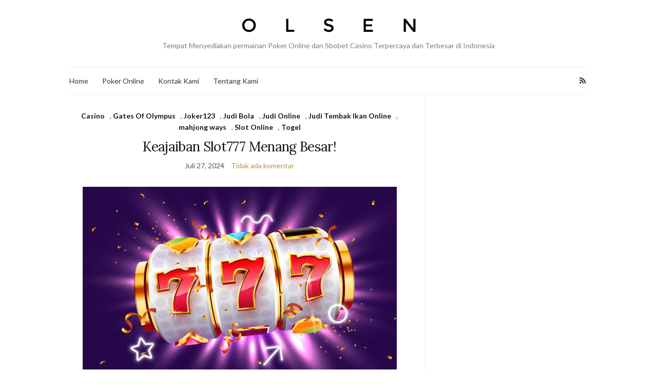

--- FILE ---
content_type: text/html; charset=UTF-8
request_url: https://hangoutwithryan.com/category/judi-tembak-ikan-online/
body_size: 27373
content:
<!doctype html>
<html lang="id">
<head>
	<meta charset="UTF-8">
	<meta name="viewport" content="width=device-width, initial-scale=1">
	<link rel="profile" href="https://gmpg.org/xfn/11">
	<link rel="pingback" href="https://hangoutwithryan.com/xmlrpc.php">

	<meta name='robots' content='index, follow, max-image-preview:large, max-snippet:-1, max-video-preview:-1' />
	<style>img:is([sizes="auto" i], [sizes^="auto," i]) { contain-intrinsic-size: 3000px 1500px }</style>
	
	<!-- This site is optimized with the Yoast SEO plugin v26.7 - https://yoast.com/wordpress/plugins/seo/ -->
	<title>Judi Tembak Ikan Online Archives - Agen Poker Online Terbaik | Daftar Bola Tangkas Online</title>
	<link rel="canonical" href="https://hangoutwithryan.com/category/judi-tembak-ikan-online/" />
	<meta property="og:locale" content="id_ID" />
	<meta property="og:type" content="article" />
	<meta property="og:title" content="Judi Tembak Ikan Online Archives - Agen Poker Online Terbaik | Daftar Bola Tangkas Online" />
	<meta property="og:url" content="https://hangoutwithryan.com/category/judi-tembak-ikan-online/" />
	<meta property="og:site_name" content="Agen Poker Online Terbaik | Daftar Bola Tangkas Online" />
	<meta name="twitter:card" content="summary_large_image" />
	<script type="application/ld+json" class="yoast-schema-graph">{"@context":"https://schema.org","@graph":[{"@type":"CollectionPage","@id":"https://hangoutwithryan.com/category/judi-tembak-ikan-online/","url":"https://hangoutwithryan.com/category/judi-tembak-ikan-online/","name":"Judi Tembak Ikan Online Archives - Agen Poker Online Terbaik | Daftar Bola Tangkas Online","isPartOf":{"@id":"https://hangoutwithryan.com/#website"},"primaryImageOfPage":{"@id":"https://hangoutwithryan.com/category/judi-tembak-ikan-online/#primaryimage"},"image":{"@id":"https://hangoutwithryan.com/category/judi-tembak-ikan-online/#primaryimage"},"thumbnailUrl":"https://hangoutwithryan.com/wp-content/uploads/2024/07/slot-110.jpg","breadcrumb":{"@id":"https://hangoutwithryan.com/category/judi-tembak-ikan-online/#breadcrumb"},"inLanguage":"id"},{"@type":"ImageObject","inLanguage":"id","@id":"https://hangoutwithryan.com/category/judi-tembak-ikan-online/#primaryimage","url":"https://hangoutwithryan.com/wp-content/uploads/2024/07/slot-110.jpg","contentUrl":"https://hangoutwithryan.com/wp-content/uploads/2024/07/slot-110.jpg","width":612,"height":382,"caption":"Keajaiban Slot777 Menang Besar!"},{"@type":"BreadcrumbList","@id":"https://hangoutwithryan.com/category/judi-tembak-ikan-online/#breadcrumb","itemListElement":[{"@type":"ListItem","position":1,"name":"Home","item":"https://hangoutwithryan.com/"},{"@type":"ListItem","position":2,"name":"Judi Tembak Ikan Online"}]},{"@type":"WebSite","@id":"https://hangoutwithryan.com/#website","url":"https://hangoutwithryan.com/","name":"Agen Poker Online Terbaik | Daftar Bola Tangkas Online","description":"Tempat Menyediakan permainan Poker Online dan Sbobet Casino Terpercaya dan Terbesar di Indonesia","potentialAction":[{"@type":"SearchAction","target":{"@type":"EntryPoint","urlTemplate":"https://hangoutwithryan.com/?s={search_term_string}"},"query-input":{"@type":"PropertyValueSpecification","valueRequired":true,"valueName":"search_term_string"}}],"inLanguage":"id"}]}</script>
	<!-- / Yoast SEO plugin. -->


<link rel="alternate" type="application/rss+xml" title="Agen Poker Online Terbaik | Daftar Bola Tangkas Online &raquo; Feed" href="https://hangoutwithryan.com/feed/" />
<link rel="alternate" type="application/rss+xml" title="Agen Poker Online Terbaik | Daftar Bola Tangkas Online &raquo; Umpan Komentar" href="https://hangoutwithryan.com/comments/feed/" />
<link rel="alternate" type="application/rss+xml" title="Agen Poker Online Terbaik | Daftar Bola Tangkas Online &raquo; Judi Tembak Ikan Online Umpan Kategori" href="https://hangoutwithryan.com/category/judi-tembak-ikan-online/feed/" />
<script type="text/javascript">
/* <![CDATA[ */
window._wpemojiSettings = {"baseUrl":"https:\/\/s.w.org\/images\/core\/emoji\/16.0.1\/72x72\/","ext":".png","svgUrl":"https:\/\/s.w.org\/images\/core\/emoji\/16.0.1\/svg\/","svgExt":".svg","source":{"concatemoji":"https:\/\/hangoutwithryan.com\/wp-includes\/js\/wp-emoji-release.min.js?ver=6.8.3"}};
/*! This file is auto-generated */
!function(s,n){var o,i,e;function c(e){try{var t={supportTests:e,timestamp:(new Date).valueOf()};sessionStorage.setItem(o,JSON.stringify(t))}catch(e){}}function p(e,t,n){e.clearRect(0,0,e.canvas.width,e.canvas.height),e.fillText(t,0,0);var t=new Uint32Array(e.getImageData(0,0,e.canvas.width,e.canvas.height).data),a=(e.clearRect(0,0,e.canvas.width,e.canvas.height),e.fillText(n,0,0),new Uint32Array(e.getImageData(0,0,e.canvas.width,e.canvas.height).data));return t.every(function(e,t){return e===a[t]})}function u(e,t){e.clearRect(0,0,e.canvas.width,e.canvas.height),e.fillText(t,0,0);for(var n=e.getImageData(16,16,1,1),a=0;a<n.data.length;a++)if(0!==n.data[a])return!1;return!0}function f(e,t,n,a){switch(t){case"flag":return n(e,"\ud83c\udff3\ufe0f\u200d\u26a7\ufe0f","\ud83c\udff3\ufe0f\u200b\u26a7\ufe0f")?!1:!n(e,"\ud83c\udde8\ud83c\uddf6","\ud83c\udde8\u200b\ud83c\uddf6")&&!n(e,"\ud83c\udff4\udb40\udc67\udb40\udc62\udb40\udc65\udb40\udc6e\udb40\udc67\udb40\udc7f","\ud83c\udff4\u200b\udb40\udc67\u200b\udb40\udc62\u200b\udb40\udc65\u200b\udb40\udc6e\u200b\udb40\udc67\u200b\udb40\udc7f");case"emoji":return!a(e,"\ud83e\udedf")}return!1}function g(e,t,n,a){var r="undefined"!=typeof WorkerGlobalScope&&self instanceof WorkerGlobalScope?new OffscreenCanvas(300,150):s.createElement("canvas"),o=r.getContext("2d",{willReadFrequently:!0}),i=(o.textBaseline="top",o.font="600 32px Arial",{});return e.forEach(function(e){i[e]=t(o,e,n,a)}),i}function t(e){var t=s.createElement("script");t.src=e,t.defer=!0,s.head.appendChild(t)}"undefined"!=typeof Promise&&(o="wpEmojiSettingsSupports",i=["flag","emoji"],n.supports={everything:!0,everythingExceptFlag:!0},e=new Promise(function(e){s.addEventListener("DOMContentLoaded",e,{once:!0})}),new Promise(function(t){var n=function(){try{var e=JSON.parse(sessionStorage.getItem(o));if("object"==typeof e&&"number"==typeof e.timestamp&&(new Date).valueOf()<e.timestamp+604800&&"object"==typeof e.supportTests)return e.supportTests}catch(e){}return null}();if(!n){if("undefined"!=typeof Worker&&"undefined"!=typeof OffscreenCanvas&&"undefined"!=typeof URL&&URL.createObjectURL&&"undefined"!=typeof Blob)try{var e="postMessage("+g.toString()+"("+[JSON.stringify(i),f.toString(),p.toString(),u.toString()].join(",")+"));",a=new Blob([e],{type:"text/javascript"}),r=new Worker(URL.createObjectURL(a),{name:"wpTestEmojiSupports"});return void(r.onmessage=function(e){c(n=e.data),r.terminate(),t(n)})}catch(e){}c(n=g(i,f,p,u))}t(n)}).then(function(e){for(var t in e)n.supports[t]=e[t],n.supports.everything=n.supports.everything&&n.supports[t],"flag"!==t&&(n.supports.everythingExceptFlag=n.supports.everythingExceptFlag&&n.supports[t]);n.supports.everythingExceptFlag=n.supports.everythingExceptFlag&&!n.supports.flag,n.DOMReady=!1,n.readyCallback=function(){n.DOMReady=!0}}).then(function(){return e}).then(function(){var e;n.supports.everything||(n.readyCallback(),(e=n.source||{}).concatemoji?t(e.concatemoji):e.wpemoji&&e.twemoji&&(t(e.twemoji),t(e.wpemoji)))}))}((window,document),window._wpemojiSettings);
/* ]]> */
</script>
<style id='wp-emoji-styles-inline-css' type='text/css'>

	img.wp-smiley, img.emoji {
		display: inline !important;
		border: none !important;
		box-shadow: none !important;
		height: 1em !important;
		width: 1em !important;
		margin: 0 0.07em !important;
		vertical-align: -0.1em !important;
		background: none !important;
		padding: 0 !important;
	}
</style>
<link rel='stylesheet' id='wp-block-library-css' href='https://hangoutwithryan.com/wp-includes/css/dist/block-library/style.min.css?ver=6.8.3' type='text/css' media='all' />
<style id='classic-theme-styles-inline-css' type='text/css'>
/*! This file is auto-generated */
.wp-block-button__link{color:#fff;background-color:#32373c;border-radius:9999px;box-shadow:none;text-decoration:none;padding:calc(.667em + 2px) calc(1.333em + 2px);font-size:1.125em}.wp-block-file__button{background:#32373c;color:#fff;text-decoration:none}
</style>
<style id='global-styles-inline-css' type='text/css'>
:root{--wp--preset--aspect-ratio--square: 1;--wp--preset--aspect-ratio--4-3: 4/3;--wp--preset--aspect-ratio--3-4: 3/4;--wp--preset--aspect-ratio--3-2: 3/2;--wp--preset--aspect-ratio--2-3: 2/3;--wp--preset--aspect-ratio--16-9: 16/9;--wp--preset--aspect-ratio--9-16: 9/16;--wp--preset--color--black: #000000;--wp--preset--color--cyan-bluish-gray: #abb8c3;--wp--preset--color--white: #ffffff;--wp--preset--color--pale-pink: #f78da7;--wp--preset--color--vivid-red: #cf2e2e;--wp--preset--color--luminous-vivid-orange: #ff6900;--wp--preset--color--luminous-vivid-amber: #fcb900;--wp--preset--color--light-green-cyan: #7bdcb5;--wp--preset--color--vivid-green-cyan: #00d084;--wp--preset--color--pale-cyan-blue: #8ed1fc;--wp--preset--color--vivid-cyan-blue: #0693e3;--wp--preset--color--vivid-purple: #9b51e0;--wp--preset--gradient--vivid-cyan-blue-to-vivid-purple: linear-gradient(135deg,rgba(6,147,227,1) 0%,rgb(155,81,224) 100%);--wp--preset--gradient--light-green-cyan-to-vivid-green-cyan: linear-gradient(135deg,rgb(122,220,180) 0%,rgb(0,208,130) 100%);--wp--preset--gradient--luminous-vivid-amber-to-luminous-vivid-orange: linear-gradient(135deg,rgba(252,185,0,1) 0%,rgba(255,105,0,1) 100%);--wp--preset--gradient--luminous-vivid-orange-to-vivid-red: linear-gradient(135deg,rgba(255,105,0,1) 0%,rgb(207,46,46) 100%);--wp--preset--gradient--very-light-gray-to-cyan-bluish-gray: linear-gradient(135deg,rgb(238,238,238) 0%,rgb(169,184,195) 100%);--wp--preset--gradient--cool-to-warm-spectrum: linear-gradient(135deg,rgb(74,234,220) 0%,rgb(151,120,209) 20%,rgb(207,42,186) 40%,rgb(238,44,130) 60%,rgb(251,105,98) 80%,rgb(254,248,76) 100%);--wp--preset--gradient--blush-light-purple: linear-gradient(135deg,rgb(255,206,236) 0%,rgb(152,150,240) 100%);--wp--preset--gradient--blush-bordeaux: linear-gradient(135deg,rgb(254,205,165) 0%,rgb(254,45,45) 50%,rgb(107,0,62) 100%);--wp--preset--gradient--luminous-dusk: linear-gradient(135deg,rgb(255,203,112) 0%,rgb(199,81,192) 50%,rgb(65,88,208) 100%);--wp--preset--gradient--pale-ocean: linear-gradient(135deg,rgb(255,245,203) 0%,rgb(182,227,212) 50%,rgb(51,167,181) 100%);--wp--preset--gradient--electric-grass: linear-gradient(135deg,rgb(202,248,128) 0%,rgb(113,206,126) 100%);--wp--preset--gradient--midnight: linear-gradient(135deg,rgb(2,3,129) 0%,rgb(40,116,252) 100%);--wp--preset--font-size--small: 13px;--wp--preset--font-size--medium: 20px;--wp--preset--font-size--large: 36px;--wp--preset--font-size--x-large: 42px;--wp--preset--spacing--20: 0.44rem;--wp--preset--spacing--30: 0.67rem;--wp--preset--spacing--40: 1rem;--wp--preset--spacing--50: 1.5rem;--wp--preset--spacing--60: 2.25rem;--wp--preset--spacing--70: 3.38rem;--wp--preset--spacing--80: 5.06rem;--wp--preset--shadow--natural: 6px 6px 9px rgba(0, 0, 0, 0.2);--wp--preset--shadow--deep: 12px 12px 50px rgba(0, 0, 0, 0.4);--wp--preset--shadow--sharp: 6px 6px 0px rgba(0, 0, 0, 0.2);--wp--preset--shadow--outlined: 6px 6px 0px -3px rgba(255, 255, 255, 1), 6px 6px rgba(0, 0, 0, 1);--wp--preset--shadow--crisp: 6px 6px 0px rgba(0, 0, 0, 1);}:where(.is-layout-flex){gap: 0.5em;}:where(.is-layout-grid){gap: 0.5em;}body .is-layout-flex{display: flex;}.is-layout-flex{flex-wrap: wrap;align-items: center;}.is-layout-flex > :is(*, div){margin: 0;}body .is-layout-grid{display: grid;}.is-layout-grid > :is(*, div){margin: 0;}:where(.wp-block-columns.is-layout-flex){gap: 2em;}:where(.wp-block-columns.is-layout-grid){gap: 2em;}:where(.wp-block-post-template.is-layout-flex){gap: 1.25em;}:where(.wp-block-post-template.is-layout-grid){gap: 1.25em;}.has-black-color{color: var(--wp--preset--color--black) !important;}.has-cyan-bluish-gray-color{color: var(--wp--preset--color--cyan-bluish-gray) !important;}.has-white-color{color: var(--wp--preset--color--white) !important;}.has-pale-pink-color{color: var(--wp--preset--color--pale-pink) !important;}.has-vivid-red-color{color: var(--wp--preset--color--vivid-red) !important;}.has-luminous-vivid-orange-color{color: var(--wp--preset--color--luminous-vivid-orange) !important;}.has-luminous-vivid-amber-color{color: var(--wp--preset--color--luminous-vivid-amber) !important;}.has-light-green-cyan-color{color: var(--wp--preset--color--light-green-cyan) !important;}.has-vivid-green-cyan-color{color: var(--wp--preset--color--vivid-green-cyan) !important;}.has-pale-cyan-blue-color{color: var(--wp--preset--color--pale-cyan-blue) !important;}.has-vivid-cyan-blue-color{color: var(--wp--preset--color--vivid-cyan-blue) !important;}.has-vivid-purple-color{color: var(--wp--preset--color--vivid-purple) !important;}.has-black-background-color{background-color: var(--wp--preset--color--black) !important;}.has-cyan-bluish-gray-background-color{background-color: var(--wp--preset--color--cyan-bluish-gray) !important;}.has-white-background-color{background-color: var(--wp--preset--color--white) !important;}.has-pale-pink-background-color{background-color: var(--wp--preset--color--pale-pink) !important;}.has-vivid-red-background-color{background-color: var(--wp--preset--color--vivid-red) !important;}.has-luminous-vivid-orange-background-color{background-color: var(--wp--preset--color--luminous-vivid-orange) !important;}.has-luminous-vivid-amber-background-color{background-color: var(--wp--preset--color--luminous-vivid-amber) !important;}.has-light-green-cyan-background-color{background-color: var(--wp--preset--color--light-green-cyan) !important;}.has-vivid-green-cyan-background-color{background-color: var(--wp--preset--color--vivid-green-cyan) !important;}.has-pale-cyan-blue-background-color{background-color: var(--wp--preset--color--pale-cyan-blue) !important;}.has-vivid-cyan-blue-background-color{background-color: var(--wp--preset--color--vivid-cyan-blue) !important;}.has-vivid-purple-background-color{background-color: var(--wp--preset--color--vivid-purple) !important;}.has-black-border-color{border-color: var(--wp--preset--color--black) !important;}.has-cyan-bluish-gray-border-color{border-color: var(--wp--preset--color--cyan-bluish-gray) !important;}.has-white-border-color{border-color: var(--wp--preset--color--white) !important;}.has-pale-pink-border-color{border-color: var(--wp--preset--color--pale-pink) !important;}.has-vivid-red-border-color{border-color: var(--wp--preset--color--vivid-red) !important;}.has-luminous-vivid-orange-border-color{border-color: var(--wp--preset--color--luminous-vivid-orange) !important;}.has-luminous-vivid-amber-border-color{border-color: var(--wp--preset--color--luminous-vivid-amber) !important;}.has-light-green-cyan-border-color{border-color: var(--wp--preset--color--light-green-cyan) !important;}.has-vivid-green-cyan-border-color{border-color: var(--wp--preset--color--vivid-green-cyan) !important;}.has-pale-cyan-blue-border-color{border-color: var(--wp--preset--color--pale-cyan-blue) !important;}.has-vivid-cyan-blue-border-color{border-color: var(--wp--preset--color--vivid-cyan-blue) !important;}.has-vivid-purple-border-color{border-color: var(--wp--preset--color--vivid-purple) !important;}.has-vivid-cyan-blue-to-vivid-purple-gradient-background{background: var(--wp--preset--gradient--vivid-cyan-blue-to-vivid-purple) !important;}.has-light-green-cyan-to-vivid-green-cyan-gradient-background{background: var(--wp--preset--gradient--light-green-cyan-to-vivid-green-cyan) !important;}.has-luminous-vivid-amber-to-luminous-vivid-orange-gradient-background{background: var(--wp--preset--gradient--luminous-vivid-amber-to-luminous-vivid-orange) !important;}.has-luminous-vivid-orange-to-vivid-red-gradient-background{background: var(--wp--preset--gradient--luminous-vivid-orange-to-vivid-red) !important;}.has-very-light-gray-to-cyan-bluish-gray-gradient-background{background: var(--wp--preset--gradient--very-light-gray-to-cyan-bluish-gray) !important;}.has-cool-to-warm-spectrum-gradient-background{background: var(--wp--preset--gradient--cool-to-warm-spectrum) !important;}.has-blush-light-purple-gradient-background{background: var(--wp--preset--gradient--blush-light-purple) !important;}.has-blush-bordeaux-gradient-background{background: var(--wp--preset--gradient--blush-bordeaux) !important;}.has-luminous-dusk-gradient-background{background: var(--wp--preset--gradient--luminous-dusk) !important;}.has-pale-ocean-gradient-background{background: var(--wp--preset--gradient--pale-ocean) !important;}.has-electric-grass-gradient-background{background: var(--wp--preset--gradient--electric-grass) !important;}.has-midnight-gradient-background{background: var(--wp--preset--gradient--midnight) !important;}.has-small-font-size{font-size: var(--wp--preset--font-size--small) !important;}.has-medium-font-size{font-size: var(--wp--preset--font-size--medium) !important;}.has-large-font-size{font-size: var(--wp--preset--font-size--large) !important;}.has-x-large-font-size{font-size: var(--wp--preset--font-size--x-large) !important;}
:where(.wp-block-post-template.is-layout-flex){gap: 1.25em;}:where(.wp-block-post-template.is-layout-grid){gap: 1.25em;}
:where(.wp-block-columns.is-layout-flex){gap: 2em;}:where(.wp-block-columns.is-layout-grid){gap: 2em;}
:root :where(.wp-block-pullquote){font-size: 1.5em;line-height: 1.6;}
</style>
<link rel='preload' as='style' onload="this.rel='stylesheet'" id='olsen-light-google-font-css' href='https://fonts.googleapis.com/css?family=Lora%3A400%2C700%2C400italic%2C700italic%7CLato%3A400%2C400italic%2C700%2C700italic&#038;display=swap&#038;ver=6.8.3' type='text/css' media='all' />
<link rel='stylesheet' id='olsen-icons-css' href='https://hangoutwithryan.com/wp-content/themes/olsen-light/vendor/olsen-icons/css/olsen-icons.min.css?ver=1.7.1' type='text/css' media='all' />
<link rel='stylesheet' id='olsen-light-style-css' href='https://hangoutwithryan.com/wp-content/themes/olsen-light/style.min.css?ver=1.7.1' type='text/css' media='all' />
<link rel="https://api.w.org/" href="https://hangoutwithryan.com/wp-json/" /><link rel="alternate" title="JSON" type="application/json" href="https://hangoutwithryan.com/wp-json/wp/v2/categories/117" /><link rel="EditURI" type="application/rsd+xml" title="RSD" href="https://hangoutwithryan.com/xmlrpc.php?rsd" />
<meta name="generator" content="WordPress 6.8.3" />
<style type="text/css"></style><link rel="icon" href="https://hangoutwithryan.com/wp-content/uploads/2016/03/favicon-1.png" sizes="32x32" />
<link rel="icon" href="https://hangoutwithryan.com/wp-content/uploads/2016/03/favicon-1.png" sizes="192x192" />
<link rel="apple-touch-icon" href="https://hangoutwithryan.com/wp-content/uploads/2016/03/favicon-1.png" />
<meta name="msapplication-TileImage" content="https://hangoutwithryan.com/wp-content/uploads/2016/03/favicon-1.png" />
</head>
<body class="archive category category-judi-tembak-ikan-online category-117 wp-theme-olsen-light" itemscope="itemscope" itemtype="http://schema.org/WebPage">
<div><a class="skip-link sr-only sr-only-focusable" href="#site-content">Skip to the content</a></div>

<div id="page">

	
	<div class="container">
		<div class="row">
			<div class="col-12">

				<header id="masthead" class="site-header group" role="banner" itemscope="itemscope" itemtype="http://schema.org/Organization">

					<div class="site-logo">
						<div itemprop="name">
							<a itemprop="url" href="https://hangoutwithryan.com">
																	<img itemprop="logo"
									     src="https://hangoutwithryan.com/wp-content/themes/olsen-light/images/logo.png"
									     alt="Agen Poker Online Terbaik | Daftar Bola Tangkas Online"/>
															</a>
						</div>

													<p class="tagline">Tempat Menyediakan permainan Poker Online dan Sbobet Casino Terpercaya dan Terbesar di Indonesia</p>
											</div><!-- /site-logo -->

					<div class="site-bar">
						<nav class="nav" role="navigation" itemscope="itemscope" itemtype="http://schema.org/SiteNavigationElement">
							<ul id="menu-1" class="navigation"><li id="menu-item-245" class="menu-item menu-item-type-custom menu-item-object-custom menu-item-home menu-item-245"><a href="https://hangoutwithryan.com/">Home</a></li>
<li id="menu-item-382" class="menu-item menu-item-type-taxonomy menu-item-object-category menu-item-382"><a href="https://hangoutwithryan.com/category/poker-online/">Poker Online</a></li>
<li id="menu-item-572" class="menu-item menu-item-type-post_type menu-item-object-page menu-item-572"><a href="https://hangoutwithryan.com/kontak-kami/">Kontak Kami</a></li>
<li id="menu-item-573" class="menu-item menu-item-type-post_type menu-item-object-page menu-item-573"><a href="https://hangoutwithryan.com/tentang-kami/">Tentang Kami</a></li>
</ul>
							<a class="mobile-nav-trigger" href="#mobilemenu"><i class="olsen-icons olsen-icons-bars"></i> Menu</a>
						</nav>
												<div id="mobilemenu"></div>

						
							<div class="site-tools ">

										<ul class="socials">
										<li><a href="https://hangoutwithryan.com/feed/" target="_blank" rel="noopener"><i class="olsen-icons olsen-icons-rss"></i></a></li>
					</ul>
		
								
							</div><!-- /site-tools -->
					</div><!-- /site-bar -->

				</header>

				
				<div id="site-content">


<div class="row">
	<div class="col-lg-8">
		<main id="content" class="entries-classic" role="main" itemprop="mainContentOfPage" itemscope="itemscope" itemtype="http://schema.org/Blog">

			<div class="row">
				<div id="inner-content" class="col-12">

					
					
													

		<article id="entry-1839" class="entry  post-1839 post type-post status-publish format-standard has-post-thumbnail hentry category-casino category-gates-of-olympus category-joker123 category-judi-bola category-judi-online category-judi-tembak-ikan-online category-mahjong-ways category-slot-online category-togel tag-daftar-slot777 tag-situs-slot777 tag-slot-777 tag-slot-gacor-777 tag-slot777 tag-slot777-gacor tag-slot777-login tag-slot777-online" itemscope="itemscope" itemtype="http://schema.org/BlogPosting" itemprop="blogPost">
							<div class="entry-meta entry-meta-top">
					<p class="entry-categories">
						<a href="https://hangoutwithryan.com/category/judi-online/casino/" rel="category tag">Casino</a>, <a href="https://hangoutwithryan.com/category/gates-of-olympus/" rel="category tag">Gates Of Olympus</a>, <a href="https://hangoutwithryan.com/category/joker123/" rel="category tag">Joker123</a>, <a href="https://hangoutwithryan.com/category/judi-bola/" rel="category tag">Judi Bola</a>, <a href="https://hangoutwithryan.com/category/judi-online/" rel="category tag">Judi Online</a>, <a href="https://hangoutwithryan.com/category/judi-tembak-ikan-online/" rel="category tag">Judi Tembak Ikan Online</a>, <a href="https://hangoutwithryan.com/category/mahjong-ways/" rel="category tag">mahjong ways</a>, <a href="https://hangoutwithryan.com/category/slot-online/" rel="category tag">Slot Online</a>, <a href="https://hangoutwithryan.com/category/togel/" rel="category tag">Togel</a>					</p>
				</div>
			
			<h2 class="entry-title" itemprop="headline">
				<a href="https://hangoutwithryan.com/keajaiban-slot777-menang-besar/">Keajaiban Slot777 Menang Besar!</a>
			</h2>

							<div class="entry-meta entry-meta-bottom">
					<time class="entry-date" itemprop="datePublished" datetime="2024-07-27T20:16:51+07:00">Juli 27, 2024</time>
					<a href="https://hangoutwithryan.com/keajaiban-slot777-menang-besar/#respond" class="entry-comments-no">Tidak ada komentar</a>
				</div>
			
							<div class="entry-featured">
					<a href="https://hangoutwithryan.com/keajaiban-slot777-menang-besar/">
						<img width="612" height="382" src="https://hangoutwithryan.com/wp-content/uploads/2024/07/slot-110.jpg" class="attachment-post-thumbnail size-post-thumbnail wp-post-image" alt="Keajaiban Slot777 Menang Besar!" itemprop="image" decoding="async" fetchpriority="high" srcset="https://hangoutwithryan.com/wp-content/uploads/2024/07/slot-110.jpg 612w, https://hangoutwithryan.com/wp-content/uploads/2024/07/slot-110-300x187.jpg 300w" sizes="(max-width: 612px) 100vw, 612px" />					</a>
				</div>
			
			<div class="entry-content" itemprop="text">
				<div class="flex flex-grow flex-col max-w-full">
<div class="min-h-[20px] text-message flex w-full flex-col items-end gap-2 whitespace-pre-wrap break-words [.text-message+&amp;]:mt-5 overflow-x-auto" dir="auto" data-message-author-role="assistant" data-message-id="76cd911b-1674-472c-bcc2-8826f8e3486c">
<div class="flex w-full flex-col gap-1 empty:hidden first:pt-[3px]">
<div class="markdown prose w-full break-words dark:prose-invert light">
<p style="text-align: justify;">Slot777 adalah salah satu permainan kasino paling populer di dunia. Dikenal dengan desainnya yang menarik dan potensi kemenangannya yang besar, Slot777 telah menjadi favorit bagi banyak pemain. Dalam artikel ini, kita akan menjelajahi keajaiban <a href="https://kenlakehotaugustblues.com/">slot777 login</a> dan memberikan panduan tentang bagaimana Anda bisa menang besar!</p>
<h2 style="text-align: justify;">Sejarah Slot777</h2>
<p style="text-align: justify;">Slot777 berawal dari mesin slot klasik yang ditemukan di akhir abad ke-19. Awalnya, mesin slot hanya memiliki tiga gulungan dan satu garis pembayaran. Namun, seiring berkembangnya teknologi, slot berkembang menjadi lebih canggih dengan berbagai tema, fitur bonus, dan grafik yang menakjubkan. Slot777 adalah evolusi terbaru dari mesin slot, menawarkan pengalaman bermain yang mendebarkan dan kesempatan untuk menang besar.</p>
<h3 style="text-align: justify;">Cara Bermain Slot777</h3>
<p style="text-align: justify;">Bermain Slot777 sangatlah mudah. Berikut adalah langkah-langkah dasar untuk memulai:</p>
<ol style="text-align: justify;">
<li><strong>Pilih Taruhan</strong>: Tentukan jumlah taruhan yang ingin Anda pasang. Slot777 biasanya memiliki berbagai pilihan taruhan, dari yang kecil hingga yang besar.</li>
<li><strong>Putar Gulungan</strong>: Tekan tombol putar untuk memutar gulungan. Setiap gulungan akan berhenti secara acak.</li>
<li><strong>Cek Kombinasi</strong>: Setelah gulungan berhenti, periksa apakah kombinasi simbol pada garis pembayaran menghasilkan kemenangan. Kombinasi pemenang biasanya ditampilkan pada tabel pembayaran.</li>
</ol>
<h4 style="text-align: justify;">Tips dan Strategi Menang di Slot777</h4>
<p style="text-align: justify;">Meskipun hasil dari Slot777 sepenuhnya acak, ada beberapa tips dan strategi yang bisa membantu meningkatkan peluang Anda untuk menang:</p>
<ol style="text-align: justify;">
<li><strong>Pahami Tabel Pembayaran</strong>: Setiap mesin slot memiliki tabel pembayaran yang menunjukkan nilai dari setiap simbol dan kombinasi yang menang. Pahami tabel pembayaran sebelum Anda mulai bermain.</li>
<li><strong>Kelola Bankroll Anda</strong>: Tetapkan anggaran untuk bermain dan patuhi itu. Jangan tergoda untuk terus bermain setelah mengalami kekalahan besar.</li>
<li><strong>Manfaatkan Bonus dan Promosi</strong>: Banyak kasino online menawarkan bonus dan promosi yang bisa meningkatkan saldo Anda. Manfaatkan penawaran ini untuk memperpanjang waktu bermain Anda.</li>
<li><strong>Bermain dengan Maksimum Taruhan</strong>: Beberapa slot menawarkan jackpot progresif yang hanya bisa dimenangkan jika Anda memasang taruhan maksimum. Jika anggaran Anda memungkinkan, pertimbangkan untuk bermain dengan taruhan maksimum.</li>
</ol>
<h4 style="text-align: justify;">Keajaiban Jackpot Progresif</h4>
<p style="text-align: justify;">Salah satu daya tarik terbesar dari Slot777 adalah jackpot progresif. Jackpot ini terus bertambah setiap kali seseorang bermain, hingga akhirnya dimenangkan oleh pemain yang beruntung. Kisah-kisah pemain yang memenangkan jutaan dolar dari taruhan kecil menjadi bukti nyata dari keajaiban Slot777.</p>
<h5 style="text-align: justify;">Kesimpulan</h5>
<p style="text-align: justify;">Slot777 adalah permainan yang menyenangkan dan bisa memberikan kemenangan besar. Meskipun keberuntungan memainkan peran besar, pemahaman tentang cara kerja permainan dan penggunaan strategi yang tepat bisa meningkatkan peluang Anda untuk menang. Ingatlah untuk selalu bermain secara bertanggung jawab dan nikmati setiap putaran!</p>
<p style="text-align: justify;">Apakah Anda siap untuk mengalami keajaiban Slot777 dan menang besar? Ayo, coba keberuntungan Anda dan rasakan sensasinya!</p>
</div>
</div>
</div>
</div>
			</div>

			<div class="entry-utils group">
				<a href="https://hangoutwithryan.com/keajaiban-slot777-menang-besar/" class="read-more">Continue Reading</a>

					<ul class="socials">
				<li><a href="https://www.facebook.com/sharer.php?u=https://hangoutwithryan.com/keajaiban-slot777-menang-besar/" target="_blank" rel="noopener" class="social-icon"><i class="olsen-icons olsen-icons-facebook"></i></a></li>
		<li><a href="https://twitter.com/share?url=https://hangoutwithryan.com/keajaiban-slot777-menang-besar/" target="_blank" rel="noopener" class="social-icon"><i class="olsen-icons olsen-icons-twitter"></i></a></li>
		<li><a href="https://www.linkedin.com/shareArticle?mini=true&#038;url=https%3A%2F%2Fhangoutwithryan.com%2Fkeajaiban-slot777-menang-besar%2F" target="_blank" rel="noopener" class="social-icon"><i class="olsen-icons olsen-icons-linkedin"></i></a></li>
					<li><a href="https://pinterest.com/pin/create/bookmarklet/?url=https://hangoutwithryan.com/keajaiban-slot777-menang-besar/&#038;description=Keajaiban%20Slot777%20Menang%20Besar!&#038;media=https://hangoutwithryan.com/wp-content/uploads/2024/07/slot-110.jpg" target="_blank" rel="noopener" class="social-icon"><i class="olsen-icons olsen-icons-pinterest"></i></a></li>
			</ul>
			</div>

					</article>

													

		<article id="entry-1832" class="entry  post-1832 post type-post status-publish format-standard has-post-thumbnail hentry category-agen-judi-bola category-baccarat-online category-bola-tangkas category-capsa-susun category-casino category-casino-online category-ceme category-gates-of-olympus category-joker123 category-judi-bola category-judi-online category-judi-tembak-ikan-online category-mahjong-ways category-panduan category-poker-online category-prediksi category-roulette-online category-sabung-ayam category-sbobet category-situs-judi-online-terbaik category-slot-online category-togel tag-pasjackpot tag-quimica-organica-explicada tag-slot tag-slot-deposit-10k" itemscope="itemscope" itemtype="http://schema.org/BlogPosting" itemprop="blogPost">
							<div class="entry-meta entry-meta-top">
					<p class="entry-categories">
						<a href="https://hangoutwithryan.com/category/agen-judi-bola/" rel="category tag">agen judi bola</a>, <a href="https://hangoutwithryan.com/category/baccarat-online/" rel="category tag">Baccarat Online</a>, <a href="https://hangoutwithryan.com/category/bola-tangkas/" rel="category tag">Bola Tangkas</a>, <a href="https://hangoutwithryan.com/category/capsa-susun/" rel="category tag">capsa susun</a>, <a href="https://hangoutwithryan.com/category/judi-online/casino/" rel="category tag">Casino</a>, <a href="https://hangoutwithryan.com/category/casino-online/" rel="category tag">Casino Online</a>, <a href="https://hangoutwithryan.com/category/ceme/" rel="category tag">CEME</a>, <a href="https://hangoutwithryan.com/category/gates-of-olympus/" rel="category tag">Gates Of Olympus</a>, <a href="https://hangoutwithryan.com/category/joker123/" rel="category tag">Joker123</a>, <a href="https://hangoutwithryan.com/category/judi-bola/" rel="category tag">Judi Bola</a>, <a href="https://hangoutwithryan.com/category/judi-online/" rel="category tag">Judi Online</a>, <a href="https://hangoutwithryan.com/category/judi-tembak-ikan-online/" rel="category tag">Judi Tembak Ikan Online</a>, <a href="https://hangoutwithryan.com/category/mahjong-ways/" rel="category tag">mahjong ways</a>, <a href="https://hangoutwithryan.com/category/panduan/" rel="category tag">panduan</a>, <a href="https://hangoutwithryan.com/category/poker-online/" rel="category tag">Poker Online</a>, <a href="https://hangoutwithryan.com/category/prediksi/" rel="category tag">prediksi</a>, <a href="https://hangoutwithryan.com/category/roulette-online/" rel="category tag">Roulette Online</a>, <a href="https://hangoutwithryan.com/category/sabung-ayam/" rel="category tag">Sabung Ayam</a>, <a href="https://hangoutwithryan.com/category/sbobet/" rel="category tag">SBOBET</a>, <a href="https://hangoutwithryan.com/category/situs-judi-online-terbaik/" rel="category tag">Situs Judi Online Terbaik</a>, <a href="https://hangoutwithryan.com/category/slot-online/" rel="category tag">Slot Online</a>, <a href="https://hangoutwithryan.com/category/togel/" rel="category tag">Togel</a>					</p>
				</div>
			
			<h2 class="entry-title" itemprop="headline">
				<a href="https://hangoutwithryan.com/slot-depo-10k-modal-kecil-kesempatan-besar/">Slot Depo 10K Modal Kecil, Kesempatan Besar</a>
			</h2>

							<div class="entry-meta entry-meta-bottom">
					<time class="entry-date" itemprop="datePublished" datetime="2024-07-26T02:03:18+07:00">Juli 26, 2024</time>
					<a href="https://hangoutwithryan.com/slot-depo-10k-modal-kecil-kesempatan-besar/#respond" class="entry-comments-no">Tidak ada komentar</a>
				</div>
			
							<div class="entry-featured">
					<a href="https://hangoutwithryan.com/slot-depo-10k-modal-kecil-kesempatan-besar/">
						<img width="640" height="308" src="https://hangoutwithryan.com/wp-content/uploads/2024/07/Slot-deposit-dana-10rb-tanpa-potongan.png" class="attachment-post-thumbnail size-post-thumbnail wp-post-image" alt="Slot Depo 10K Modal Kecil, Kesempatan Besar" itemprop="image" decoding="async" srcset="https://hangoutwithryan.com/wp-content/uploads/2024/07/Slot-deposit-dana-10rb-tanpa-potongan.png 640w, https://hangoutwithryan.com/wp-content/uploads/2024/07/Slot-deposit-dana-10rb-tanpa-potongan-300x144.png 300w" sizes="(max-width: 640px) 100vw, 640px" />					</a>
				</div>
			
			<div class="entry-content" itemprop="text">
				<p class="flex-shrink-0 flex flex-col relative items-end" style="text-align: justify;"><span style="font-size: 16px;">Di dunia permainan slot, banyak orang mencari cara untuk bermain dengan modal yang kecil tetapi masih memiliki kesempatan untuk meraih kemenangan besar. Salah satu pilihan menarik </span><a style="font-size: 16px;" href="https://quimicaorganicaexplicada.com/">https://quimicaorganicaexplicada.com/</a><span style="font-size: 16px;"> adalah </span><strong style="font-size: 16px;">Slot Depo 10K</strong><span style="font-size: 16px;">, sebuah konsep yang memungkinkan Anda bermain dengan deposit awal hanya sebesar 10 ribu rupiah. Dengan modal yang terjangkau ini, Anda dapat menjelajahi berbagai jenis permainan slot dan merasakan sensasi menang besar. Artikel ini akan membahas bagaimana Anda dapat memanfaatkan slot depo 10K dan apa saja keuntungan yang ditawarkannya.</span></p>
<div class="group/conversation-turn relative flex w-full min-w-0 flex-col agent-turn">
<div class="flex-col gap-1 md:gap-3">
<div class="flex flex-grow flex-col max-w-full">
<div class="min-h-[20px] text-message flex w-full flex-col items-end gap-2 whitespace-pre-wrap break-words [.text-message+&amp;]:mt-5 overflow-x-auto" dir="auto" data-message-author-role="assistant" data-message-id="8fcb9f6c-13c1-4cf9-bd45-555205138d51">
<div class="flex w-full flex-col gap-1 empty:hidden first:pt-[3px]">
<div class="markdown prose w-full break-words dark:prose-invert light">
<h2 style="text-align: justify;">Apa Itu Slot Depo 10K?</h2>
<p style="text-align: justify;">Slot Depo 10K merujuk pada permainan slot yang memungkinkan pemain untuk mulai bermain hanya dengan deposit awal sebesar 10 ribu rupiah. Ini adalah jumlah yang relatif kecil jika dibandingkan dengan banyak permainan slot lain yang memerlukan deposit lebih besar. Dengan modal awal yang rendah, pemain dapat menikmati pengalaman bermain tanpa harus mengeluarkan banyak uang. Konsep ini sangat cocok untuk mereka yang ingin bermain slot tanpa risiko finansial yang besar.</p>
<h3 style="text-align: justify;">Keuntungan Bermain Dengan Modal Kecil</h3>
<ol style="text-align: justify;">
<li><strong>Risiko Terukur</strong>: Salah satu keuntungan utama dari bermain dengan deposit kecil adalah risiko yang lebih terukur. Dengan hanya menginvestasikan 10 ribu rupiah, Anda tidak akan merasa terbebani secara finansial jika mengalami kekalahan. Ini memungkinkan Anda untuk bermain dengan santai dan tanpa tekanan.</li>
<li><strong>Akses ke Berbagai Permainan</strong>: Banyak penyedia permainan slot menawarkan berbagai jenis permainan dengan berbagai tema dan fitur. Dengan deposit kecil, Anda dapat mencoba berbagai permainan tanpa harus mengeluarkan banyak uang. Ini memberi Anda kesempatan untuk menemukan permainan favorit Anda tanpa risiko besar.</li>
<li><strong>Peluang Menang Besar</strong>: Meskipun modal awal kecil, peluang untuk meraih kemenangan besar tetap ada. Beberapa permainan slot menawarkan jackpot progresif atau bonus besar yang bisa diraih dengan taruhan kecil. Dengan strategi yang tepat dan keberuntungan, Anda bisa mendapatkan hasil yang sangat memuaskan.</li>
<li><strong>Belajar Tanpa Tekanan</strong>: Untuk pemain baru, bermain dengan deposit kecil adalah cara yang baik untuk belajar bagaimana permainan slot bekerja tanpa harus mengeluarkan banyak uang. Ini memberi Anda kesempatan untuk memahami mekanisme permainan, fitur bonus, dan strategi tanpa risiko finansial yang besar.</li>
</ol>
<h4 style="text-align: justify;">Cara Memanfaatkan Slot Depo 10K</h4>
<ol style="text-align: justify;">
<li><strong>Pilih Kasino Terpercaya</strong>: Pastikan Anda memilih kasino online yang terpercaya dan memiliki lisensi resmi. Ini penting untuk memastikan keamanan dan keadilan permainan. Cari kasino yang menawarkan slot depo 10K dan baca ulasan dari pemain lain untuk memastikan bahwa platform tersebut dapat dipercaya.</li>
<li><strong>Manfaatkan Bonus dan Promosi</strong>: Banyak kasino online menawarkan bonus dan promosi untuk pemain baru atau untuk permainan slot tertentu. Manfaatkan tawaran ini untuk meningkatkan peluang Anda. Bonus bisa berupa putaran gratis, kredit tambahan, atau cashback, yang semuanya dapat meningkatkan modal Anda.</li>
<li><strong>Kelola Anggaran Anda</strong>: Meskipun deposit awal kecil, tetap penting untuk mengelola anggaran Anda dengan bijaksana. Tetapkan batas seberapa banyak yang siap Anda investasikan dan jangan melebihi batas tersebut. Ini akan membantu Anda bermain dengan bertanggung jawab dan menghindari masalah keuangan.</li>
<li><strong>Pelajari Permainan</strong>: Luangkan waktu untuk mempelajari permainan slot yang Anda pilih. Setiap permainan memiliki fitur dan aturan yang berbeda, jadi penting untuk memahami cara kerjanya. Banyak slot menawarkan mode demo atau permainan gratis yang bisa Anda gunakan untuk berlatih sebelum bermain dengan uang asli.</li>
<li><strong>Bermain Dengan Strategi</strong>: Meskipun slot adalah permainan yang didasarkan pada keberuntungan, menerapkan strategi sederhana bisa membantu Anda memaksimalkan peluang. Misalnya, pilih permainan dengan tingkat RTP (Return to Player) yang tinggi dan gunakan fitur bonus dengan bijaksana.</li>
</ol>
<h5 style="text-align: justify;">Kesimpulan</h5>
<p style="text-align: justify;">Slot Depo 10K adalah pilihan yang menarik bagi mereka yang ingin bermain slot dengan modal kecil tetapi masih memiliki kesempatan untuk meraih kemenangan besar. Dengan risiko yang terukur dan berbagai keuntungan seperti akses ke berbagai permainan dan peluang menang besar, ini adalah cara yang baik untuk menikmati permainan slot tanpa harus mengeluarkan banyak uang. Selalu pilih kasino terpercaya, manfaatkan bonus dan promosi, dan bermain dengan bijaksana untuk memaksimalkan pengalaman Anda. Selamat bermain dan semoga keberuntungan selalu menyertai Anda!</p>
</div>
</div>
</div>
</div>
</div>
</div>
			</div>

			<div class="entry-utils group">
				<a href="https://hangoutwithryan.com/slot-depo-10k-modal-kecil-kesempatan-besar/" class="read-more">Continue Reading</a>

					<ul class="socials">
				<li><a href="https://www.facebook.com/sharer.php?u=https://hangoutwithryan.com/slot-depo-10k-modal-kecil-kesempatan-besar/" target="_blank" rel="noopener" class="social-icon"><i class="olsen-icons olsen-icons-facebook"></i></a></li>
		<li><a href="https://twitter.com/share?url=https://hangoutwithryan.com/slot-depo-10k-modal-kecil-kesempatan-besar/" target="_blank" rel="noopener" class="social-icon"><i class="olsen-icons olsen-icons-twitter"></i></a></li>
		<li><a href="https://www.linkedin.com/shareArticle?mini=true&#038;url=https%3A%2F%2Fhangoutwithryan.com%2Fslot-depo-10k-modal-kecil-kesempatan-besar%2F" target="_blank" rel="noopener" class="social-icon"><i class="olsen-icons olsen-icons-linkedin"></i></a></li>
					<li><a href="https://pinterest.com/pin/create/bookmarklet/?url=https://hangoutwithryan.com/slot-depo-10k-modal-kecil-kesempatan-besar/&#038;description=Slot%20Depo%2010K%20Modal%20Kecil,%20Kesempatan%20Besar&#038;media=https://hangoutwithryan.com/wp-content/uploads/2024/07/Slot-deposit-dana-10rb-tanpa-potongan.png" target="_blank" rel="noopener" class="social-icon"><i class="olsen-icons olsen-icons-pinterest"></i></a></li>
			</ul>
			</div>

					</article>

													

		<article id="entry-1685" class="entry  post-1685 post type-post status-publish format-standard has-post-thumbnail hentry category-casino category-joker123 category-judi-tembak-ikan-online category-panduan category-sbobet category-slot-online tag-slot-deposit-pulsa-10-ribu tag-slot-deposit-pulsa-tanpa-potongan tag-slot-deposit-pulsa-tri-10-ribu-tanpa-potongan tag-slot-pulsa tag-slot-pulsa-tri" itemscope="itemscope" itemtype="http://schema.org/BlogPosting" itemprop="blogPost">
							<div class="entry-meta entry-meta-top">
					<p class="entry-categories">
						<a href="https://hangoutwithryan.com/category/judi-online/casino/" rel="category tag">Casino</a>, <a href="https://hangoutwithryan.com/category/joker123/" rel="category tag">Joker123</a>, <a href="https://hangoutwithryan.com/category/judi-tembak-ikan-online/" rel="category tag">Judi Tembak Ikan Online</a>, <a href="https://hangoutwithryan.com/category/panduan/" rel="category tag">panduan</a>, <a href="https://hangoutwithryan.com/category/sbobet/" rel="category tag">SBOBET</a>, <a href="https://hangoutwithryan.com/category/slot-online/" rel="category tag">Slot Online</a>					</p>
				</div>
			
			<h2 class="entry-title" itemprop="headline">
				<a href="https://hangoutwithryan.com/keuntungan-slot-deposit-pulsa-tri-10-ribu-solusi-praktis-untuk-bermain-slot-online/">Keuntungan Slot Deposit Pulsa Tri 10 Ribu Solusi Praktis untuk Bermain Slot Online</a>
			</h2>

							<div class="entry-meta entry-meta-bottom">
					<time class="entry-date" itemprop="datePublished" datetime="2024-06-21T11:03:25+07:00">Juni 21, 2024</time>
					<a href="https://hangoutwithryan.com/keuntungan-slot-deposit-pulsa-tri-10-ribu-solusi-praktis-untuk-bermain-slot-online/#respond" class="entry-comments-no">Tidak ada komentar</a>
				</div>
			
							<div class="entry-featured">
					<a href="https://hangoutwithryan.com/keuntungan-slot-deposit-pulsa-tri-10-ribu-solusi-praktis-untuk-bermain-slot-online/">
						<img width="640" height="310" src="https://hangoutwithryan.com/wp-content/uploads/2024/06/slot-pulsa-tanpa-potongan.jpg" class="attachment-post-thumbnail size-post-thumbnail wp-post-image" alt="Keuntungan Slot Deposit Pulsa Tri 10 Ribu Solusi Praktis untuk Bermain Slot Online" itemprop="image" decoding="async" srcset="https://hangoutwithryan.com/wp-content/uploads/2024/06/slot-pulsa-tanpa-potongan.jpg 640w, https://hangoutwithryan.com/wp-content/uploads/2024/06/slot-pulsa-tanpa-potongan-300x145.jpg 300w" sizes="(max-width: 640px) 100vw, 640px" />					</a>
				</div>
			
			<div class="entry-content" itemprop="text">
				<div class="w-full text-token-text-primary" dir="auto" data-testid="conversation-turn-3" data-scroll-anchor="false">
<div class="py-2 juice:py-[18px] px-3 text-base md:px-4 m-auto md:px-5 lg:px-1 xl:px-5">
<div class="mx-auto flex flex-1 gap-3 text-base juice:gap-4 juice:md:gap-5 juice:lg:gap-6 md:max-w-3xl lg:max-w-[40rem] xl:max-w-[48rem]">
<div class="group/conversation-turn relative flex w-full min-w-0 flex-col agent-turn">
<div class="flex-col gap-1 md:gap-3">
<div class="flex flex-grow flex-col max-w-full">
<div class="min-h-[20px] text-message flex flex-col items-start whitespace-pre-wrap break-words [.text-message+&amp;]:mt-5 juice:w-full juice:items-end overflow-x-auto gap-2" dir="auto" data-message-author-role="assistant" data-message-id="ee4cdc0d-a96a-4f63-8732-23bf5190cbc0">
<div class="flex w-full flex-col gap-1 juice:empty:hidden juice:first:pt-[3px]">
<div class="markdown prose w-full break-words dark:prose-invert light">
<div class="w-full text-token-text-primary" dir="auto" data-testid="conversation-turn-3" data-scroll-anchor="false">
<div class="py-2 juice:py-[18px] px-3 text-base md:px-4 m-auto md:px-5 lg:px-1 xl:px-5">
<div class="mx-auto flex flex-1 gap-3 text-base juice:gap-4 juice:md:gap-5 juice:lg:gap-6 md:max-w-3xl lg:max-w-[40rem] xl:max-w-[48rem]">
<div class="group/conversation-turn relative flex w-full min-w-0 flex-col agent-turn">
<div class="flex-col gap-1 md:gap-3">
<div class="flex flex-grow flex-col max-w-full">
<div class="min-h-[20px] text-message flex flex-col items-start whitespace-pre-wrap break-words [.text-message+&amp;]:mt-5 juice:w-full juice:items-end overflow-x-auto gap-2" dir="auto" data-message-author-role="assistant" data-message-id="110d6dab-5165-472e-b6ef-f80794aa0ef9">
<div class="flex w-full flex-col gap-1 juice:empty:hidden juice:first:pt-[3px]">
<div class="markdown prose w-full break-words dark:prose-invert light">
<p style="text-align: justify;">Perkembangan teknologi telah membawa banyak inovasi, termasuk di dunia perjudian online. Salah satu inovasi terbaru yang semakin populer adalah slot deposit pulsa Tri 10 ribu. Metode ini menawarkan banyak keuntungan bagi para pemain, membuatnya menjadi pilihan yang diminati di kalangan penggemar judi daring. Berikut adalah beberapa keuntungan utama dari slot deposit pulsa Tri 10 ribu yang perlu Anda ketahui:</p>
<h4 style="text-align: justify;">1. <strong>Kemudahan dan Kecepatan Transaksi</strong></h4>
<p style="text-align: justify;">Slot deposit pulsa Tri 10 ribu memungkinkan para pemain untuk melakukan deposit dengan sangat mudah dan cepat. Anda tidak perlu repot mengurus transfer bank atau menggunakan kartu kredit. Cukup dengan memiliki saldo pulsa minimal 10 ribu di kartu Tri Anda, Anda bisa langsung mulai bermain slot online <a href="https://dunialiputan.com/">slot pulsa</a>.</p>
<h4 style="text-align: justify;">2. <strong>Tidak Perlu Rekening Bank</strong></h4>
<p style="text-align: justify;">Bagi banyak orang yang tidak memiliki rekening bank atau ingin menjaga privasi, slot deposit pulsa Tri 10 ribu adalah solusi ideal. Anda bisa bermain tanpa perlu mengungkapkan informasi rekening bank Anda.</p>
<h4 style="text-align: justify;">3. <strong>Fleksibilitas Penggunaan Pulsa</strong></h4>
<p style="text-align: justify;">Pulsa Tri dapat digunakan tidak hanya untuk bermain slot online, tetapi juga untuk berbagai kebutuhan lainnya seperti telepon, SMS, atau internet. Ini memberikan fleksibilitas yang lebih besar dalam penggunaan dana Anda.</p>
<h4 style="text-align: justify;">4. <strong>Bonus dan Promosi Khusus</strong></h4>
<p style="text-align: justify;">Beberapa situs judi online menawarkan bonus atau promosi khusus untuk pemain yang menggunakan metode deposit pulsa. Anda bisa mendapatkan lebih banyak nilai tambah dari setiap deposit yang Anda lakukan.</p>
<h4 style="text-align: justify;">5. <strong>Aksesibilitas dan Ketersediaan</strong></h4>
<p style="text-align: justify;">Pulsa Tri 10 ribu mudah ditemukan dan diisi ulang di berbagai tempat, termasuk minimarket, warung kelontong, atau melalui aplikasi e-commerce. Ini membuatnya sangat mudah diakses bagi siapa pun yang ingin mencoba peruntungannya dalam permainan slot online.</p>
</div>
</div>
</div>
</div>
</div>
</div>
</div>
</div>
</div>
<div class="w-full text-token-text-primary" dir="auto" data-testid="conversation-turn-5" data-scroll-anchor="true">
<div class="py-2 juice:py-[18px] px-3 text-base md:px-4 m-auto md:px-5 lg:px-1 xl:px-5">
<div class="mx-auto flex flex-1 gap-3 text-base juice:gap-4 juice:md:gap-5 juice:lg:gap-6 md:max-w-3xl lg:max-w-[40rem] xl:max-w-[48rem]">
<div class="group/conversation-turn relative flex w-full min-w-0 flex-col agent-turn">
<div class="flex-col gap-1 md:gap-3">
<div class="flex flex-grow flex-col max-w-full" style="text-align: justify;">
<div class="min-h-[20px] text-message flex flex-col items-start whitespace-pre-wrap break-words [.text-message+&amp;]:mt-5 juice:w-full juice:items-end overflow-x-auto gap-2" dir="auto" data-message-author-role="assistant" data-message-id="9ae89104-9010-4d46-8160-4c37c7a73cb3">
<div class="flex w-full flex-col gap-1 juice:empty:hidden juice:first:pt-[3px]">
<div class="markdown prose w-full break-words dark:prose-invert light">
<h2>Slot Deposit Pulsa Tri 10 Ribu yang Terpercaya Solusi Aman Bermain Slot Online</h2>
<p>Perkembangan teknologi telah mempermudah akses kita dalam berbagai hal, termasuk dalam dunia perjudian online. Salah satu inovasi terbaru yang semakin banyak diminati adalah slot deposit pulsa Tri 10 ribu. Metode ini tidak hanya praktis, tetapi juga menawarkan keamanan yang dapat diandalkan bagi para penggemar slot online di Indonesia. Berikut adalah alasan mengapa slot deposit pulsa Tri 10 ribu dapat dianggap sebagai pilihan yang terpercaya:</p>
<h4>1. <strong>Keamanan Transaksi yang Terjamin</strong></h4>
<p>Slot deposit pulsa Tri 10 ribu menawarkan keamanan transaksi yang tinggi. Anda tidak perlu khawatir tentang kebocoran data pribadi atau informasi rekening bank Anda karena transaksi dilakukan melalui pulsa yang dijamin keamanannya oleh provider ternama seperti Tri.</p>
<h4>2. <strong>Kemudahan dalam Proses Deposit</strong></h4>
<p>Proses deposit menggunakan pulsa Tri sangatlah mudah dan cepat. Anda hanya perlu memastikan saldo pulsa minimal 10 ribu di kartu Tri Anda, dan dalam hitungan beberapa saat, Anda sudah bisa menikmati berbagai permainan slot online yang tersedia.</p>
<h4>3. <strong>Tidak Memerlukan Rekening Bank</strong></h4>
<p>Bagi mereka yang tidak memiliki rekening bank atau ingin menjaga privasi, slot deposit pulsa Tri 10 ribu merupakan solusi ideal. Anda dapat bermain slot online tanpa perlu mengungkapkan informasi pribadi lebih dari yang diperlukan.</p>
<h4>4. <strong>Pilihan Situs Judi Terpercaya</strong></h4>
<p>Banyak situs judi online yang menawarkan opsi deposit pulsa Tri 10 ribu, tetapi penting untuk memilih situs yang terpercaya dan memiliki reputasi baik. Pastikan situs tersebut memiliki lisensi resmi dan ulasan positif dari para pemain.</p>
<h4>5. <strong>Promosi dan Bonus Tambahan</strong></h4>
<p>Beberapa situs judi online menawarkan bonus atau promosi khusus untuk pemain yang menggunakan metode deposit pulsa. Ini bisa menjadi keuntungan tambahan bagi Anda yang ingin meningkatkan nilai permainan Anda.</p>
<h4>Kesimpulan</h4>
<p>Slot deposit pulsa Tri 10 ribu adalah pilihan terpercaya untuk para pecinta slot online di Indonesia. Dengan keamanan transaksi yang terjamin, kemudahan dalam proses deposit, dan fleksibilitas penggunaan pulsa, metode ini semakin populer di kalangan pemain judi online. Pastikan untuk selalu memilih situs judi yang terpercaya dan memahami syarat dan ketentuan yang berlaku sebelum memulai permainan. Dengan demikian, Anda dapat menikmati pengalaman bermain slot online secara aman dan nyaman.</p>
</div>
</div>
</div>
</div>
</div>
</div>
</div>
</div>
</div>
</div>
</div>
</div>
</div>
</div>
</div>
</div>
</div>
</div>
			</div>

			<div class="entry-utils group">
				<a href="https://hangoutwithryan.com/keuntungan-slot-deposit-pulsa-tri-10-ribu-solusi-praktis-untuk-bermain-slot-online/" class="read-more">Continue Reading</a>

					<ul class="socials">
				<li><a href="https://www.facebook.com/sharer.php?u=https://hangoutwithryan.com/keuntungan-slot-deposit-pulsa-tri-10-ribu-solusi-praktis-untuk-bermain-slot-online/" target="_blank" rel="noopener" class="social-icon"><i class="olsen-icons olsen-icons-facebook"></i></a></li>
		<li><a href="https://twitter.com/share?url=https://hangoutwithryan.com/keuntungan-slot-deposit-pulsa-tri-10-ribu-solusi-praktis-untuk-bermain-slot-online/" target="_blank" rel="noopener" class="social-icon"><i class="olsen-icons olsen-icons-twitter"></i></a></li>
		<li><a href="https://www.linkedin.com/shareArticle?mini=true&#038;url=https%3A%2F%2Fhangoutwithryan.com%2Fkeuntungan-slot-deposit-pulsa-tri-10-ribu-solusi-praktis-untuk-bermain-slot-online%2F" target="_blank" rel="noopener" class="social-icon"><i class="olsen-icons olsen-icons-linkedin"></i></a></li>
					<li><a href="https://pinterest.com/pin/create/bookmarklet/?url=https://hangoutwithryan.com/keuntungan-slot-deposit-pulsa-tri-10-ribu-solusi-praktis-untuk-bermain-slot-online/&#038;description=Keuntungan%20Slot%20Deposit%20Pulsa%20Tri%2010%20Ribu%20Solusi%20Praktis%20untuk%20Bermain%20Slot%20Online&#038;media=https://hangoutwithryan.com/wp-content/uploads/2024/06/slot-pulsa-tanpa-potongan.jpg" target="_blank" rel="noopener" class="social-icon"><i class="olsen-icons olsen-icons-pinterest"></i></a></li>
			</ul>
			</div>

					</article>

													

		<article id="entry-1162" class="entry  post-1162 post type-post status-publish format-standard has-post-thumbnail hentry category-agen-judi-bola category-baccarat-online category-bola-tangkas category-capsa-susun category-casino category-casino-online category-ceme category-joker123 category-judi-bola category-judi-online category-judi-tembak-ikan-online category-panduan category-poker-online category-prediksi category-roulette-online category-sabung-ayam category-sbobet category-situs-judi-online-terbaik category-slot-online category-togel category-uncategorized tag-bonus-new-member tag-depo-25-bonus-25 tag-depo-25-bonus-25-heylink tag-depo-25-bonus-25-to-kecil tag-situs-slot-luar-negeri tag-slot-luar-negeri tag-slot-luar-negeri-winrate-tertinggi tag-slot-server-luar-gacor tag-slot-server-luar-negeri" itemscope="itemscope" itemtype="http://schema.org/BlogPosting" itemprop="blogPost">
							<div class="entry-meta entry-meta-top">
					<p class="entry-categories">
						<a href="https://hangoutwithryan.com/category/agen-judi-bola/" rel="category tag">agen judi bola</a>, <a href="https://hangoutwithryan.com/category/baccarat-online/" rel="category tag">Baccarat Online</a>, <a href="https://hangoutwithryan.com/category/bola-tangkas/" rel="category tag">Bola Tangkas</a>, <a href="https://hangoutwithryan.com/category/capsa-susun/" rel="category tag">capsa susun</a>, <a href="https://hangoutwithryan.com/category/judi-online/casino/" rel="category tag">Casino</a>, <a href="https://hangoutwithryan.com/category/casino-online/" rel="category tag">Casino Online</a>, <a href="https://hangoutwithryan.com/category/ceme/" rel="category tag">CEME</a>, <a href="https://hangoutwithryan.com/category/joker123/" rel="category tag">Joker123</a>, <a href="https://hangoutwithryan.com/category/judi-bola/" rel="category tag">Judi Bola</a>, <a href="https://hangoutwithryan.com/category/judi-online/" rel="category tag">Judi Online</a>, <a href="https://hangoutwithryan.com/category/judi-tembak-ikan-online/" rel="category tag">Judi Tembak Ikan Online</a>, <a href="https://hangoutwithryan.com/category/panduan/" rel="category tag">panduan</a>, <a href="https://hangoutwithryan.com/category/poker-online/" rel="category tag">Poker Online</a>, <a href="https://hangoutwithryan.com/category/prediksi/" rel="category tag">prediksi</a>, <a href="https://hangoutwithryan.com/category/roulette-online/" rel="category tag">Roulette Online</a>, <a href="https://hangoutwithryan.com/category/sabung-ayam/" rel="category tag">Sabung Ayam</a>, <a href="https://hangoutwithryan.com/category/sbobet/" rel="category tag">SBOBET</a>, <a href="https://hangoutwithryan.com/category/situs-judi-online-terbaik/" rel="category tag">Situs Judi Online Terbaik</a>, <a href="https://hangoutwithryan.com/category/slot-online/" rel="category tag">Slot Online</a>, <a href="https://hangoutwithryan.com/category/togel/" rel="category tag">Togel</a>, <a href="https://hangoutwithryan.com/category/uncategorized/" rel="category tag">Uncategorized</a>					</p>
				</div>
			
			<h2 class="entry-title" itemprop="headline">
				<a href="https://hangoutwithryan.com/agen-slot-gacor-web-server-luar-negeri-jackpot-terbesar/">Agen Slot Gacor Web Server Luar Negeri Jackpot Terbesar</a>
			</h2>

							<div class="entry-meta entry-meta-bottom">
					<time class="entry-date" itemprop="datePublished" datetime="2023-07-06T01:22:13+07:00">Juli 6, 2023</time>
					<a href="https://hangoutwithryan.com/agen-slot-gacor-web-server-luar-negeri-jackpot-terbesar/#respond" class="entry-comments-no">Tidak ada komentar</a>
				</div>
			
							<div class="entry-featured">
					<a href="https://hangoutwithryan.com/agen-slot-gacor-web-server-luar-negeri-jackpot-terbesar/">
						<img width="640" height="320" src="https://hangoutwithryan.com/wp-content/uploads/2023/07/slot-server-luar-gacor-2023.jpg" class="attachment-post-thumbnail size-post-thumbnail wp-post-image" alt="Agen Slot Gacor Web Server Luar Negeri Jackpot Terbesar" itemprop="image" decoding="async" loading="lazy" srcset="https://hangoutwithryan.com/wp-content/uploads/2023/07/slot-server-luar-gacor-2023.jpg 640w, https://hangoutwithryan.com/wp-content/uploads/2023/07/slot-server-luar-gacor-2023-300x150.jpg 300w" sizes="auto, (max-width: 640px) 100vw, 640px" />					</a>
				</div>
			
			<div class="entry-content" itemprop="text">
				
<p>Cuma pas mengambil keputusan memilih Agen Slot Gacor Laman Server Luar Negeri Jackpot Terbesar tak diragukan lagi adalah opsi laman slot luar terbaik yang diberi tahu oleh para penggemar slot online di Indonesia. Permainan slot uang autentik mana yang akan Anda mainkan gampang dimenangkan dan kerap menciptakan apa yang disebut jackpot. Distribusi menurut pemain slot gacor di Indonesia. Kami menyediakan situs Slot Taiwan yang tak aktif di Indonesia. Di luar negeri, tingkat kecurangan dalam permainan judi online tentunya betul-betul rendah. Sehingga Anda dapat merasa seperti jawara tiap hari. Tentunya Anda tak akan pernah bosan dengan permainan slot server luar negeri yang mengasyikan dan mengasyikan yang dapat menjadikan banyak uang. Saat permainan <a href="https://www.pa-rantauprapat.net/">slot luar negeri</a> gacor yang telah menawarkan atau mendorong e-wallet atau pembayaran pulsa free. Saat tentu saja metode terbaik sudah diterapkan. di segala permainan laman judi slot luar negeri terkini dan terpercaya 2023.</p>



<p>Web server slot terupdate kami tawarkan ialah Agen Slot Gacor Website Server Luar Negeri Jackpot Terbesar dengan promosi dan bonus hebat seperti bonus 100 member baru untuk Anda mulai. Dikala Anda mendaftar untuk akun server mesin slot online eksternal dan menjalankan setoran minimum, Anda bisa mengajukan permohonan untuk menerima bonus member baru sebesar 100, yang ditawarkan di permulaan, dan juga mempunyai prasyarat perputaran penarikan rendah, yang dirancang untuk memenuhi permintaan asing. mesin slot gacor server online penggemar bergabung dan nikmati. Permainan Slot Taiwan berasal dari luar negeri.</p>



<p>Kecuali bonus 100 anggota baru pertama. Anda juga bisa minta promosi lain yang tersedia untuk seluruh member bentang panjang. Anda juga menerima bonus slot gacor mingguan seperti cashback mesin slot dan bonus lainnya cuma untuk Anda. Itu bisa dicabut kapan saja di web laman Slot Taiwan yang disediakan oleh kami. Dapat, tentu saja segala anggota slot luar negeri gacor yang berasal dari luar negeri keok. Ini tentu permainan yang amat gampang untuk dimenangkan. Jadi Anda tak perlu lagi cemas kapan sepatutnya mencoba bergabung dengan website judi slot luar negeri yang kami tampilkan di sini.</p>



<ol class="wp-block-list">
<li>Agen Slot Gacor Website Luar Negeri Pragmatic Play Indonesia</li>



<li>Agen Slot Web Luar Negeri Joker123 Gaming</li>



<li>Agen Slot Gacor Website Luar Negeri Slot88</li>



<li>Agen Slot Web Luar Negeri Terbaik RTG Slot</li>



<li>Agen Slot Luar Negeri Habanero</li>



<li>Agen Slot Laman Luar Negeri Terpercaya Spadegaming</li>



<li>Agen Slot Gacor Web Luar Negeri Super Gacor PG Soft</li>



<li>Agen Slot Laman Luar Negeri Versi Terkini Flow Gaming</li>



<li>Agen Slot Gacor Web Luar Negeri Paling Mudah Menang CQ9</li>



<li>Agen Slot Laman Luar Negeri Menang Microgaming</li>



<li>Agen Slot Luar Negeri JP Playtech</li>



<li>Agen Slot Laman Luar Negeri Menang Play&#8217;n Go</li>



<li>Agen Slot Gacor Situs Luar Negeri Mudah Menang CQ9</li>



<li>Agen Slot Web Luar Negeri One Touch 2023</li>
</ol>



<p>tambah yang dapat Anda temukan dari Agen Slot Gacor Web Server Luar Negeri Jackpot Terbesar ketika bermain Joker123 Tembak Ikan yaitu kemudahan jalan masuk permainan slot online Indonesia yang tak tertandingi oleh live casino ternama di dunia. Mainkan di web laman Slot Taiwan dan jalan masuk aplikasinya dengan men-download joker123 dari telepon pintar Anda di mana malah Anda berada. Dikala ini, Anda tak perlu lagi mencari slot gacor Indonesia. Dealer slot Habanero memungkinkan Anda bermain di perangkat apa malahan. Seluruh elemen penting yakni slot Android dan beragam perjudian slot luar negeri gacor uang autentik yang kami buat khusus untuk kami merasakan suasana permainan slot server luar negeri yang hakekatnya.</p>



<p>Banyak yang mengatakan bahwa peluang emas di Agen Slot Gacor Web Server Luar Negeri Jackpot Terbesar tak boleh dilewatkan. Dikala ini ialah dikala yang ideal bagi Anda untuk bermain bersama agen judi slot online terpercaya yang menawarkan daftar Server Slot Gacor terlengkap di Indonesia dan registrasi akun slot deposit. Ini pasti akan membikin Anda mengalami pengalaman bermain game Slot Taiwan yang berbeda, sungguh-sungguh disarankan! ! Jadi bos, langsung daftar, jangan ragu lagi. Semuanya terjadi di satu web judi slot <a href="https://www.rsudkotabekasi.com/">bonus new member</a> luar negeri terbaik di Asia 2023. Ini juga metode termudah untuk menerima akun dari smua platform yang beraroma mesin putaran jackpot. anda butuhkan hanyalah sebagian berita untuk mempermudah kami bertransaksi di tautan slot luar negeri gacor legal paling komplit. Anda bisa menjalankannya dengan komputer jinjing. Handphone, Tablet, dsb. Ayo bosku tunggu di Agen laman judi slot luar negeri paling baik dan gampang menang.</p>



<p>Permainan Agen Slot Gacor Situs Server Luar Negeri Jackpot Terbesar yang ditawarkan di Slot Taiwan mempunyai banyak kelebihan seperti situs yang bisa anda jalan masuk dengan gampang dengan telepon pintar ios atau android anda, pemakaian jaringan sungguh-sungguh rendah dan anda bisa mengakses taruhan slot online terbesar 2023 kapan saja dan dimana saja. anda butuhkan Tampilan game slot gacor dengan bermain mesino putaran slot di slot server luar negeri berlisensi yang amat indah dan membikin anda kian motivasi saat bermain di laman judi slot luar negeri tradisional Indonesia.</p>



<p>Salah satu alasan kenapa Anda merasa nyaman bertaruh pada Agen Slot Gacor Web Server Luar Negeri Jackpot Terbesar yang Anda mainkan yaitu sebab Anda bisa memilih tipe mesin yang mau Anda mainkan. Sebab ada banyak macam mesin slot gacor yang dapat dipilih tergantung dari tema karakter hal yang demikian. dimainkan kapan saja supaya tak bosan ketika bermain slot online paling gampang dan mudah menang 2023. Sebab Anda bisa merasakan perasaan yang berbeda di tiap variasi konsol game Slot Taiwan terbaik. Karena ini tentunya menjadi salah satu alasan kenapa para pemain senantiasa bermain slot luar negeri gacor hingga sepuasnya. Sebab mereka bisa merasakan bermacam variasi tautan opsi website judi slot luar negeri terbaik gampang maxwin dan menang hadiah bonus jackpot terbesar hari ini.</p>



<p>Internasional Slot adalah salah satu dari banyaknya server judi slot online gacor. Link server internasional juga menyediakan layanan daftar akun VIP slot Internasional dengan tipe ID slot pro server yang hanya dimiliki slot luar negeri Internasional. Meskipun sampai sekarang masih ada orang yang ragu dengan slot server Internasional, kami Link Server Internasional akan tetap menggunakan dan terus memajukan akun VIP slot gacor Internasional.</p>



<p>Saat ini, penggunaan akun pro Internasional terus bertambah banyak dari waktu ke waktu. Bahkan situs slot server Internasional di Indonesia sampai kewalahan dalam mengatasi aktivitas bermain di link server internasional. Akan tetapi sampai sekarang semua Link Slot gacor Internasional tidak pernah mengeluh sedikitpun apalagi menyerah. Hal ini karena untuk menjadi situs slot online server luar negeri Internasional bukanlah sesuatu hal yang mudah.</p>



<p>Jadi, tunggu apalagi segera daftarkan dan buat akun pro Internasional untuk dirimu sekarang. Rasakan sensasi terbaik dalam aktivitas bermain judi slot server Internasional di situs Link Server Internasional.</p>



<h3 class="wp-block-heading">Daftar Situs Slot Server Thailand No 1 Deposit Pulsa</h3>



<p>Situs Pragmatic Play dan slot server Thailand no 1 menawarkan ratusan jenis taruhan online terlengkap, dengan jackpot kemenangan mulai dari Rs 10.000 hingga Rs 10.000.</p>



<p>Sebagai tambahan, Support tidak hanya mendukung game slot server Thailand no 1 dengan fitur terbaru dan paling seru, Bonus yang kami tawarkan tidak hanya untuk berbicara dengan situs taruhan slot server Thailand no 1 terbaru; Mereka adalah yang tertinggi. Apa saja fasilitas dan layanannya? Penjelasannya yaitu berikut ini. Jadi tidak ada keraguan. Semuanya bisa dilihat di halaman depan website kami. Daftar Situs Praktek Deposit Online</p>
			</div>

			<div class="entry-utils group">
				<a href="https://hangoutwithryan.com/agen-slot-gacor-web-server-luar-negeri-jackpot-terbesar/" class="read-more">Continue Reading</a>

					<ul class="socials">
				<li><a href="https://www.facebook.com/sharer.php?u=https://hangoutwithryan.com/agen-slot-gacor-web-server-luar-negeri-jackpot-terbesar/" target="_blank" rel="noopener" class="social-icon"><i class="olsen-icons olsen-icons-facebook"></i></a></li>
		<li><a href="https://twitter.com/share?url=https://hangoutwithryan.com/agen-slot-gacor-web-server-luar-negeri-jackpot-terbesar/" target="_blank" rel="noopener" class="social-icon"><i class="olsen-icons olsen-icons-twitter"></i></a></li>
		<li><a href="https://www.linkedin.com/shareArticle?mini=true&#038;url=https%3A%2F%2Fhangoutwithryan.com%2Fagen-slot-gacor-web-server-luar-negeri-jackpot-terbesar%2F" target="_blank" rel="noopener" class="social-icon"><i class="olsen-icons olsen-icons-linkedin"></i></a></li>
					<li><a href="https://pinterest.com/pin/create/bookmarklet/?url=https://hangoutwithryan.com/agen-slot-gacor-web-server-luar-negeri-jackpot-terbesar/&#038;description=Agen%20Slot%20Gacor%20Web%20Server%20Luar%20Negeri%20Jackpot%20Terbesar&#038;media=https://hangoutwithryan.com/wp-content/uploads/2023/07/slot-server-luar-gacor-2023.jpg" target="_blank" rel="noopener" class="social-icon"><i class="olsen-icons olsen-icons-pinterest"></i></a></li>
			</ul>
			</div>

					</article>

													

		<article id="entry-1126" class="entry  post-1126 post type-post status-publish format-standard has-post-thumbnail hentry category-agen-judi-bola category-baccarat-online category-bola-tangkas category-capsa-susun category-casino category-casino-online category-ceme category-joker123 category-judi-bola category-judi-online category-judi-tembak-ikan-online category-panduan category-poker-online category-prediksi category-roulette-online category-sabung-ayam category-sbobet category-situs-judi-online-terbaik category-slot-online category-togel category-uncategorized tag-mahjong-slot tag-mahjong-ways tag-mahjong-ways-2 tag-mahjong-ways-3 tag-mahjong-ways-demo tag-pg-soft tag-slot-gacor tag-slot-gacor-gampang-menang tag-slot-gacor-hari-ini tag-slot-mahjong" itemscope="itemscope" itemtype="http://schema.org/BlogPosting" itemprop="blogPost">
							<div class="entry-meta entry-meta-top">
					<p class="entry-categories">
						<a href="https://hangoutwithryan.com/category/agen-judi-bola/" rel="category tag">agen judi bola</a>, <a href="https://hangoutwithryan.com/category/baccarat-online/" rel="category tag">Baccarat Online</a>, <a href="https://hangoutwithryan.com/category/bola-tangkas/" rel="category tag">Bola Tangkas</a>, <a href="https://hangoutwithryan.com/category/capsa-susun/" rel="category tag">capsa susun</a>, <a href="https://hangoutwithryan.com/category/judi-online/casino/" rel="category tag">Casino</a>, <a href="https://hangoutwithryan.com/category/casino-online/" rel="category tag">Casino Online</a>, <a href="https://hangoutwithryan.com/category/ceme/" rel="category tag">CEME</a>, <a href="https://hangoutwithryan.com/category/joker123/" rel="category tag">Joker123</a>, <a href="https://hangoutwithryan.com/category/judi-bola/" rel="category tag">Judi Bola</a>, <a href="https://hangoutwithryan.com/category/judi-online/" rel="category tag">Judi Online</a>, <a href="https://hangoutwithryan.com/category/judi-tembak-ikan-online/" rel="category tag">Judi Tembak Ikan Online</a>, <a href="https://hangoutwithryan.com/category/panduan/" rel="category tag">panduan</a>, <a href="https://hangoutwithryan.com/category/poker-online/" rel="category tag">Poker Online</a>, <a href="https://hangoutwithryan.com/category/prediksi/" rel="category tag">prediksi</a>, <a href="https://hangoutwithryan.com/category/roulette-online/" rel="category tag">Roulette Online</a>, <a href="https://hangoutwithryan.com/category/sabung-ayam/" rel="category tag">Sabung Ayam</a>, <a href="https://hangoutwithryan.com/category/sbobet/" rel="category tag">SBOBET</a>, <a href="https://hangoutwithryan.com/category/situs-judi-online-terbaik/" rel="category tag">Situs Judi Online Terbaik</a>, <a href="https://hangoutwithryan.com/category/slot-online/" rel="category tag">Slot Online</a>, <a href="https://hangoutwithryan.com/category/togel/" rel="category tag">Togel</a>, <a href="https://hangoutwithryan.com/category/uncategorized/" rel="category tag">Uncategorized</a>					</p>
				</div>
			
			<h2 class="entry-title" itemprop="headline">
				<a href="https://hangoutwithryan.com/perbedaan-slot-gacor-mahjong-ways-1-mahjong-ways-2-mahjong-ways-3/">Perbedaan Slot Gacor Mahjong Ways 1, Mahjong Ways 2 &amp; Mahjong Ways 3</a>
			</h2>

							<div class="entry-meta entry-meta-bottom">
					<time class="entry-date" itemprop="datePublished" datetime="2023-06-15T11:24:15+07:00">Juni 15, 2023</time>
					<a href="https://hangoutwithryan.com/perbedaan-slot-gacor-mahjong-ways-1-mahjong-ways-2-mahjong-ways-3/#respond" class="entry-comments-no">Tidak ada komentar</a>
				</div>
			
							<div class="entry-featured">
					<a href="https://hangoutwithryan.com/perbedaan-slot-gacor-mahjong-ways-1-mahjong-ways-2-mahjong-ways-3/">
						<img width="512" height="471" src="https://hangoutwithryan.com/wp-content/uploads/2023/06/unnamed-512x471.png" class="attachment-post-thumbnail size-post-thumbnail wp-post-image" alt="Perbedaan Slot Gacor Mahjong Ways 1, Mahjong Ways 2 &amp; Mahjong Ways 3" itemprop="image" decoding="async" loading="lazy" />					</a>
				</div>
			
			<div class="entry-content" itemprop="text">
				
<p>Game Mahjong Ways merupakan game slot Indonesia yang benar-benar disukai yang dibikin oleh penyedia PG Soft dan Playstar. Saking populernya game slot ini, pihak provider PG Soft dan Playstar membawa akibat versi ke-3 dengan judul Mahjong Ways, Mahjong Ways 2 &amp; Mahjong Ways 3 yang punya fitur tambahan menarik diperbandingkan versi sebelumnya. Mahjong Ways 1, 2 &amp; 3 tentunya dapat dimainkan secara free via slot terbaru di halaman ini.</p>



<p>Meskipun permainan slot gacor soft Mahjong Ways 1, Slot Mahjong Ways 2 &amp; Slot Mahjong Ways 3 memiliki kesamaan dari Simbol, pola permainan dan merupakan kedua permainan slot online yang gacor, terdapat juga beberapa hal yang membedakan kedua game slot mahjong ini.</p>



<p>Mengikuti tampilan dari slot Mahjong Ways 1, Slot Mahjong Ways 2 &amp; Slot Mahjong Ways 3 ini juga menggunakan urutan dan pola simbol kemenangan yang sama, akan tetapi, pada slot Mahjong Ways 2 &amp; Slot Mahjong Ways 3 memiliki pola rol berjumlah 4 baris ke bawah dan 5 rol ke samping dengan tambahan 1 baris di roll ke-2, 3, dan 4. Pola rol ini otomatis memberikan kesempatan yang lebih melebihi kemungkinan untuk mendapatkan scatter atau jackpot dibanding Mahjong Ways 1 yang pola barisan dan rol nya tersebar merata 4 x 5.</p>



<p>Baca juga: <a href="https://smkn1kersana.com/">https://smkn1kersana.com/</a></p>



<p>Perbedaan kedua terletak pada persentase RTP yang melambangkan keuntungan pemain sebesar 96.95%. Persentase ini merupakan persentase gacor yang lebih tinggi melebihi RTP slot online saudara seperguruannya, yaitu Mahjong Ways 1. Tidak heran jika Mahjong Ways 2 menjadi pilihan slot pg soft online hari ini karena peruntungan yang akan lebih sering dialami pemain. Jangan lupa untuk selalu cek rtp slot online hari ini untuk Mahjong Ways 2 dan Slot Mahjong Ways 3 ya!.</p>



<h1 class="wp-block-heading"><strong>Aplikasi APK Mobile Mahjong Ways 2 Kompatibel</strong></h1>



<p>Saat ini bermain judi online tidak harus selalu menggunakan browser atau pencarian google, melainkan hanya dengan mendownload sebuah apk saja maka anda bisa bermain sepuasnya. Tentu saja dengan download sebuah aplikasi anda tetap bisa melakukan deposit melalui pulsa. Bermain melalui aplikasi pastikan pada provider mana anda akan melakukan permainannya. Karena judi online memiliki banyak sekali nama provider yang mampu membuat anda bingung. Bukan hanya 1 atau 2 nama provider slot online. Apalagi di zaman berkembang seperti ini ada banyak slot provider judi online yang akan membuat anda menjadi bingung untuk memilih mana yang akan anda lakukan taruhan.</p>



<p>Setiap provider memiliki kelebihannya dan tema permainannya yang unik serta berbeda. Tidak ada salahnya apabila anda mencoba seluruh aplikasi yang telah berkembang untuk sekedar meyakinkan atau anda sekedar bersenang &#8211; senang saja. Namun perhatikan kapasitas smartphone anda saat akan download aplikasi judi online agar tidak mengalami kerusakan saat akan melakukan taruhan.</p>



<h2 class="wp-block-heading"><strong>Beragam Kemudahan APK Mobile Mahjong Ways</strong></h2>



<p>Bermain judi online sudah bukan saatnya lagi berada di depan komputer atau laptop, tetapi bermain pg soft bisa melalui smartphone. Hanya dengan android atau ios maka anda bisa melakukan permainan dimana saja dan kapan saja. Dengan menggunakan smartphone ada banyak kelebihan yang akan anda terima seperti melakukan bettingan dengan mudah, melakukan transaksi lain saat melakukan taruhan dan lainnya. Hanya dengan 1 genggaman saja maka semua aktivitas bisa anda lakukan dengan sekejap.</p>



<p>Meski bermain judi online bisa dengan smartphone tetapi anda pastikan kapasitas ruang memori handphone serta kuota internet. Karena bermain judi online kadang membuat orang lupa waktu dan sampai membuat orang lupa akan kapasitas kuota yang di miliki. Kecanggihan dari smartphone sangat di dukung dengan adanya bermain judi online 24 jam nonstop ini lah yang membuat orang &#8211; orang tergila &#8211; gila akan kemudahan.</p>



<p>Dengan kemudahan bermain dan kemudahan mencapai nilai kemenangan ini lah yang membuat bettor semakin hari semakin bertambah banyak dalam mencari nilai kemenangan. Pastinya hampir ada ratusan orang yang terus melakukan bettingan entah bergantian atau malah semakin membanyak sekali. Tidak heran jika banyak yang mengacu ke <a href="https://www.dumkalcollege.org/">slot gacor maxwin</a> untuk mencapai pembayaran yang besar. Karena memang nilai pembayaran yang nyata itulah yang membuat para bettor yakin dan terbukti menggunakan smartphone pun bettor tetap bisa mencapai kemenangannya.</p>



<p>Bermain pg soft dengan smartphone tidak membuat bettor merasa sulit mendapatkan nilai pembayaran yang nyata. Karena kunci mendapatkan nilai pembayaran nyata ialah masuk kedalam website judi online resmi dan bermain pada provider pg soft yang resmi dan terpercaya. Dengan mengandalkan itu maka bettor yang bermain melalui smartphone atau komputer tetap akan sama &#8211; sama terbayar.</p>



<p>Jangan heran kenapa para provider judi online bisa di akses permainannya melalui smartphone. Sebab para provider telah mengembangkan kompatiblenya dengan HTML 5 pada masing &#8211; masing smartphone. Dengan adanya penyesuaian tersebut membuat semua handphone yang canggih bisa mengaksesnya.</p>
			</div>

			<div class="entry-utils group">
				<a href="https://hangoutwithryan.com/perbedaan-slot-gacor-mahjong-ways-1-mahjong-ways-2-mahjong-ways-3/" class="read-more">Continue Reading</a>

					<ul class="socials">
				<li><a href="https://www.facebook.com/sharer.php?u=https://hangoutwithryan.com/perbedaan-slot-gacor-mahjong-ways-1-mahjong-ways-2-mahjong-ways-3/" target="_blank" rel="noopener" class="social-icon"><i class="olsen-icons olsen-icons-facebook"></i></a></li>
		<li><a href="https://twitter.com/share?url=https://hangoutwithryan.com/perbedaan-slot-gacor-mahjong-ways-1-mahjong-ways-2-mahjong-ways-3/" target="_blank" rel="noopener" class="social-icon"><i class="olsen-icons olsen-icons-twitter"></i></a></li>
		<li><a href="https://www.linkedin.com/shareArticle?mini=true&#038;url=https%3A%2F%2Fhangoutwithryan.com%2Fperbedaan-slot-gacor-mahjong-ways-1-mahjong-ways-2-mahjong-ways-3%2F" target="_blank" rel="noopener" class="social-icon"><i class="olsen-icons olsen-icons-linkedin"></i></a></li>
					<li><a href="https://pinterest.com/pin/create/bookmarklet/?url=https://hangoutwithryan.com/perbedaan-slot-gacor-mahjong-ways-1-mahjong-ways-2-mahjong-ways-3/&#038;description=Perbedaan%20Slot%20Gacor%20Mahjong%20Ways%201,%20Mahjong%20Ways%202%20&#038;%20Mahjong%20Ways%203&#038;media=https://hangoutwithryan.com/wp-content/uploads/2023/06/unnamed.png" target="_blank" rel="noopener" class="social-icon"><i class="olsen-icons olsen-icons-pinterest"></i></a></li>
			</ul>
			</div>

					</article>

													

		<article id="entry-1121" class="entry  post-1121 post type-post status-publish format-standard has-post-thumbnail hentry category-agen-judi-bola category-baccarat-online category-bola-tangkas category-capsa-susun category-casino-online category-ceme category-joker123 category-judi-bola category-judi-online category-judi-tembak-ikan-online category-panduan category-poker-online category-prediksi category-roulette-online category-sabung-ayam category-sbobet category-situs-judi-online-terbaik category-slot-online category-togel category-uncategorized tag-agen-joker123 tag-daftar-joker123 tag-joker-gaming tag-joker123 tag-joker123-gacor tag-joker123-gaming tag-joker123-online tag-link-joker123" itemscope="itemscope" itemtype="http://schema.org/BlogPosting" itemprop="blogPost">
							<div class="entry-meta entry-meta-top">
					<p class="entry-categories">
						<a href="https://hangoutwithryan.com/category/agen-judi-bola/" rel="category tag">agen judi bola</a>, <a href="https://hangoutwithryan.com/category/baccarat-online/" rel="category tag">Baccarat Online</a>, <a href="https://hangoutwithryan.com/category/bola-tangkas/" rel="category tag">Bola Tangkas</a>, <a href="https://hangoutwithryan.com/category/capsa-susun/" rel="category tag">capsa susun</a>, <a href="https://hangoutwithryan.com/category/casino-online/" rel="category tag">Casino Online</a>, <a href="https://hangoutwithryan.com/category/ceme/" rel="category tag">CEME</a>, <a href="https://hangoutwithryan.com/category/joker123/" rel="category tag">Joker123</a>, <a href="https://hangoutwithryan.com/category/judi-bola/" rel="category tag">Judi Bola</a>, <a href="https://hangoutwithryan.com/category/judi-online/" rel="category tag">Judi Online</a>, <a href="https://hangoutwithryan.com/category/judi-tembak-ikan-online/" rel="category tag">Judi Tembak Ikan Online</a>, <a href="https://hangoutwithryan.com/category/panduan/" rel="category tag">panduan</a>, <a href="https://hangoutwithryan.com/category/poker-online/" rel="category tag">Poker Online</a>, <a href="https://hangoutwithryan.com/category/prediksi/" rel="category tag">prediksi</a>, <a href="https://hangoutwithryan.com/category/roulette-online/" rel="category tag">Roulette Online</a>, <a href="https://hangoutwithryan.com/category/sabung-ayam/" rel="category tag">Sabung Ayam</a>, <a href="https://hangoutwithryan.com/category/sbobet/" rel="category tag">SBOBET</a>, <a href="https://hangoutwithryan.com/category/situs-judi-online-terbaik/" rel="category tag">Situs Judi Online Terbaik</a>, <a href="https://hangoutwithryan.com/category/slot-online/" rel="category tag">Slot Online</a>, <a href="https://hangoutwithryan.com/category/togel/" rel="category tag">Togel</a>, <a href="https://hangoutwithryan.com/category/uncategorized/" rel="category tag">Uncategorized</a>					</p>
				</div>
			
			<h2 class="entry-title" itemprop="headline">
				<a href="https://hangoutwithryan.com/5-trik-cara-menang-mudah-waktu-bermain-slot-joker123-online-gacor/">5 Trik Cara Menang Mudah Waktu Bermain Slot Joker123 Online Gacor</a>
			</h2>

							<div class="entry-meta entry-meta-bottom">
					<time class="entry-date" itemprop="datePublished" datetime="2023-06-10T08:41:03+07:00">Juni 10, 2023</time>
					<a href="https://hangoutwithryan.com/5-trik-cara-menang-mudah-waktu-bermain-slot-joker123-online-gacor/#respond" class="entry-comments-no">Tidak ada komentar</a>
				</div>
			
							<div class="entry-featured">
					<a href="https://hangoutwithryan.com/5-trik-cara-menang-mudah-waktu-bermain-slot-joker123-online-gacor/">
						<img width="720" height="471" src="https://hangoutwithryan.com/wp-content/uploads/2023/06/jokergaming-720x471.webp" class="attachment-post-thumbnail size-post-thumbnail wp-post-image" alt="" itemprop="image" decoding="async" loading="lazy" />					</a>
				</div>
			
			<div class="entry-content" itemprop="text">
				<h2 style="text-align: center;"></h2>
<p style="text-align: justify;">Dalam meraih kemenangan dalam permainan slot online gacor tidak cuma tergantung pada peruntungan tapi perlu di lakukan sedikit cara yang di mana akan membuat pemainan jadi mudah untuk dimenangkan.</p>
<p style="text-align: justify;">Sekarang ini sudah banyak situs yang berikan cara dalam mendapatkan kemenangan dengan mudah. Sebagai agen situs slot joker123 terpercaya kami sudah sediakan beberapa cara yang di mana telah di coba dan sukses berikan kemenangan dengan mudah. Adapun beberapa triknya ialah seperti berikut:</p>
<h3 style="text-align: justify;">1. Tentukan game slot RTP Tertinggi</h3>
<p style="text-align: justify;">Pemilihan permainan slot online harus menjadi perhatian baik. Salah satunya adalah di mana di sini player harus bisa cari dan tentukan pilihan slot gacor joker123 <a href="https://loginjoker.com/">https://loginjoker.com/</a> yang mempunyai nilai RTP slot tertinggi. Biasanya permainan yang mempunyai nilai tertinggi jadi satu pilihan referensi terbaik yang patut untuk diputuskan karena bisa benar-benar berikan keuntungan sekali.</p>
<h3 style="text-align: justify;">2. Coba versi demo lebih dulu</h3>
<p style="text-align: justify;">Sebelum player bermain judi slot online dengan menggunakan uang asli, karenanya benar-benar dianjurkan untuk player bisa mainkan permainan slot versi demonstrasi lebih dulu. Bermain slot versi demonstrasi ini menjadi satu diantara hal yang terang benar-benar diperlukan dan dibutuhkan. Player perlu dan penting untuk memilih cara ini supaya nantinya bisa memungkinkannya player banyak belajar lebih dulu.</p>
<h3 style="text-align: justify;">3. Ketahui skema slot gacor</h3>
<p style="text-align: justify;">Permainan slot gacor online itu punya banyak skema slot dengan kemenangan dan maka dari itu penting untuk player slot dapat pelajari dengan baik. Permainan slot online joker123 yang baik dan mudah menang biasanya mempunyai skema slot gacor kemenangan berbeda antara satu sama yang lainnya. Maka dari itu semestinya player paham dan mengerti bagaimana dan seperti apa skema menangnya atas permainan slot online yang akan player slot mainkan.</p>
<h3 style="text-align: justify;">4. Bermain pada pukul peruntungan</h3>
<p style="text-align: justify;">Player di anjurkan supaya bisa memilih waktu yang pas untuk mainkan permainan slot online karena benar ada peruntungan yang seterusnya bisa player coba player lakukan untuk bermain permainan tersebut. Biasanya setiap pilihan provider atau tiap permainan game itu mempunyai waktu bermain yang berbeda antara satu sama yang lainnya. Player dapat tentukan satu pilihan waktu yang pas yang bisa mendapat peruntungan.</p>
<h3 style="text-align: justify;">5. Siapkan modal yang cukup</h3>
<p style="text-align: justify;">Saat kamu ingin mendapat keuntungan yang besar, karenanya kamu juga harus mempersiapkan modal yang cukup. Pikirkan dengan modal taruhan anda saat modal terasa cukup, karenanya samakan dengan taruhan nilai anda. Tidak bisa bermodal yang kecil tetapi taruhan nilainya besar.</p>
<p style="text-align: justify;">Jadi tidak sesuai dengan dan banyak player yang ingin merasai cepat menang lalu alami rugi besar karena player itu tidak pahami dan tidak kalkulasi modal yang ia punyai. Bermain judi slot online harus memiliki gagasan dan taktik dahulu saat sebelum terjun bermain slot gacor joker123 online hari ini.</p>
<h2 style="text-align: center;">Situs Slot Joker123 Gacor Terpercaya Gampang Menang Jackpot</h2>
<p style="text-align: justify;">Sebagian besar orang ngomong peluang emas jangan sampai dilewati, inilah waktunya Kamu semua bisa mendapat keuntungan dengan sistem bermain pada agen judi online terpercaya yang Siapkan daftar slot online dan registrasi account joker123 deposit pulsa paling lengkap di indonesia.</p>
<p style="text-align: justify;">Bersama Kamu pasti mendapat kesan bermain judi online yang paling berlainan, kenyataannya paling rekomen sekali dech!! Oleh karenanya joker123 ajak Kamu buat segera daftar saja langsung gan, tidak perlu nantikan dan sangsi.</p>
<p style="text-align: justify;">Semua sudah lengkap di wabsite yang ini, dan buat mendapat account dari juga paling Mudah sekali, di mana hanya perlu beberapa informasi yang mempermudah joker123 buat melakukan transaksi bisnis saja di situs judi slot online terpercaya. Dan hal itu dapat Kamu lalui melalui laptop, ponsel, tablet, dan yang lainnya, menjadi segera ya gan dinanti kehadiran di Agen Judi daftar Permainan Slot Online joker123 Indonesia.</p>
			</div>

			<div class="entry-utils group">
				<a href="https://hangoutwithryan.com/5-trik-cara-menang-mudah-waktu-bermain-slot-joker123-online-gacor/" class="read-more">Continue Reading</a>

					<ul class="socials">
				<li><a href="https://www.facebook.com/sharer.php?u=https://hangoutwithryan.com/5-trik-cara-menang-mudah-waktu-bermain-slot-joker123-online-gacor/" target="_blank" rel="noopener" class="social-icon"><i class="olsen-icons olsen-icons-facebook"></i></a></li>
		<li><a href="https://twitter.com/share?url=https://hangoutwithryan.com/5-trik-cara-menang-mudah-waktu-bermain-slot-joker123-online-gacor/" target="_blank" rel="noopener" class="social-icon"><i class="olsen-icons olsen-icons-twitter"></i></a></li>
		<li><a href="https://www.linkedin.com/shareArticle?mini=true&#038;url=https%3A%2F%2Fhangoutwithryan.com%2F5-trik-cara-menang-mudah-waktu-bermain-slot-joker123-online-gacor%2F" target="_blank" rel="noopener" class="social-icon"><i class="olsen-icons olsen-icons-linkedin"></i></a></li>
					<li><a href="https://pinterest.com/pin/create/bookmarklet/?url=https://hangoutwithryan.com/5-trik-cara-menang-mudah-waktu-bermain-slot-joker123-online-gacor/&#038;description=5%20Trik%20Cara%20Menang%20Mudah%20Waktu%20Bermain%20Slot%20Joker123%20Online%20Gacor&#038;media=https://hangoutwithryan.com/wp-content/uploads/2023/06/jokergaming.webp" target="_blank" rel="noopener" class="social-icon"><i class="olsen-icons olsen-icons-pinterest"></i></a></li>
			</ul>
			</div>

					</article>

													

		<article id="entry-1102" class="entry  post-1102 post type-post status-publish format-standard has-post-thumbnail hentry category-agen-judi-bola category-baccarat-online category-bola-tangkas category-capsa-susun category-casino category-casino-online category-ceme category-joker123 category-judi-bola category-judi-online category-judi-tembak-ikan-online category-panduan category-poker-online category-prediksi category-roulette-online category-sabung-ayam category-sbobet tag-bonus-new-member tag-bonus-new-member-100 tag-depo-10-bonus-10 tag-depo-25-bonus-25 tag-depo-50-bonus-50 tag-situs-slot-gacor tag-slot-bonus-new-member tag-slot-gacor tag-slot-gacor-gampang-menang tag-slot-gacor-hari-ini tag-slot-terbaru" itemscope="itemscope" itemtype="http://schema.org/BlogPosting" itemprop="blogPost">
							<div class="entry-meta entry-meta-top">
					<p class="entry-categories">
						<a href="https://hangoutwithryan.com/category/agen-judi-bola/" rel="category tag">agen judi bola</a>, <a href="https://hangoutwithryan.com/category/baccarat-online/" rel="category tag">Baccarat Online</a>, <a href="https://hangoutwithryan.com/category/bola-tangkas/" rel="category tag">Bola Tangkas</a>, <a href="https://hangoutwithryan.com/category/capsa-susun/" rel="category tag">capsa susun</a>, <a href="https://hangoutwithryan.com/category/judi-online/casino/" rel="category tag">Casino</a>, <a href="https://hangoutwithryan.com/category/casino-online/" rel="category tag">Casino Online</a>, <a href="https://hangoutwithryan.com/category/ceme/" rel="category tag">CEME</a>, <a href="https://hangoutwithryan.com/category/joker123/" rel="category tag">Joker123</a>, <a href="https://hangoutwithryan.com/category/judi-bola/" rel="category tag">Judi Bola</a>, <a href="https://hangoutwithryan.com/category/judi-online/" rel="category tag">Judi Online</a>, <a href="https://hangoutwithryan.com/category/judi-tembak-ikan-online/" rel="category tag">Judi Tembak Ikan Online</a>, <a href="https://hangoutwithryan.com/category/panduan/" rel="category tag">panduan</a>, <a href="https://hangoutwithryan.com/category/poker-online/" rel="category tag">Poker Online</a>, <a href="https://hangoutwithryan.com/category/prediksi/" rel="category tag">prediksi</a>, <a href="https://hangoutwithryan.com/category/roulette-online/" rel="category tag">Roulette Online</a>, <a href="https://hangoutwithryan.com/category/sabung-ayam/" rel="category tag">Sabung Ayam</a>, <a href="https://hangoutwithryan.com/category/sbobet/" rel="category tag">SBOBET</a>					</p>
				</div>
			
			<h2 class="entry-title" itemprop="headline">
				<a href="https://hangoutwithryan.com/slot88-situs-judi-slot-gacor-online-terbaik-di-indonesia/">Slot88 Situs Judi Slot Gacor Online Terbaik di Indonesia</a>
			</h2>

							<div class="entry-meta entry-meta-bottom">
					<time class="entry-date" itemprop="datePublished" datetime="2023-05-30T21:33:09+07:00">Mei 30, 2023</time>
					<a href="https://hangoutwithryan.com/slot88-situs-judi-slot-gacor-online-terbaik-di-indonesia/#respond" class="entry-comments-no">Tidak ada komentar</a>
				</div>
			
							<div class="entry-featured">
					<a href="https://hangoutwithryan.com/slot88-situs-judi-slot-gacor-online-terbaik-di-indonesia/">
						<img width="720" height="471" src="https://hangoutwithryan.com/wp-content/uploads/2023/05/slot-gacor-1-720x471.jpg" class="attachment-post-thumbnail size-post-thumbnail wp-post-image" alt="Slot88 Situs Judi Slot Gacor Online Terbaik di Indonesia" itemprop="image" decoding="async" loading="lazy" />					</a>
				</div>
			
			<div class="entry-content" itemprop="text">
				
<p>Slot88&nbsp;adalah daftar situs judi online Gacor terbaik di Indonesia dan agen judi online yang menawarkan permainan judi online terpopuler dan terlengkap saat ini. Bergabunglah dengan Slot88 dan mainkan slot online. Kami menjamin Anda akan merasakan kenyamanan, keamanan dan sensasi yang luar biasa.Slot88 slot Gacor online hadir dengan banyak keuntungan seperti; B. Bonus terbesar Maxwin slots dengan kemenangan mudah, persentase kemenangan tinggi, keamanan terjamin, proses transaksi tercepat dan masih banyak keuntungan lain yang bisa anda dapatkan.</p>



<p>Slot88 dinobatkan sebagai situs judi online teraktif saat ini oleh seluruh pemain online Indonesia. Selain bisa menikmati permainan slot gacor online, anda juga bisa menikmati banyak keuntungan untuk member baru dan lama Slot88. Kami menawarkan promosi terbaik dan sistem transaksi terlengkap seperti perbankan, pulsa, dan uang elektronik.</p>



<p>Untuk anggota baru, kami menawarkan 200% bonus anggota baru atau bonus selamat datang dengan persyaratan yang mudah dijangkau. Kami juga memiliki turnamen <a href="https://fh-unkris.com/">slot gacor</a> setiap bulannya bagi anda yang menginginkan hadiah kemenangan yang besar. Dengan demikian, mantan anggota akan menerima bonus besar setiap minggunya. Jadi keuntungan yang pasti akan Anda dapatkan yaitu menang atau kalah, Anda selalu bisa memenangkan uang, semakin banyak Anda bermain, semakin besar bonusnya.</p>



<p>Meskipun banyak situs judi online di Indonesia, Slot88 adalah yang paling populer dan paling banyak dimainkan oleh para pemain. Tampilan dan nuansa situs kami sangat intuitif dan sederhana, jadi siapa pun Anda, Anda tidak akan kesulitan mendaftar dan bermain. Slot88 adalah pilihan terbaik anda untuk menikmati keseruan judi, anda bisa memainkan semua permainan judi online yang kami tawarkan langsung dari handphone atau komputer anda.</p>



<h1 class="wp-block-heading">8 Provider Slot Gacor RTP Live Winrate 97%</h1>



<p>Entah tidak suka, istilah ini hanya untuk kalian yang tidak tahu&nbsp;situs judi online terpercaya&nbsp;Slots88. Kami adalah situs game slot Gacor online terbaik di Indonesia dengan RTP live win rate tinggi sebesar 97%. Sebagai situs slot online terlengkap kami menawarkan berbagai jenis provider slot terpopuler tahun 2013. Bagi anda yang bosan dengan kekalahan dan ingin menang besar, sangat memungkinkan untuk bermain di Slot88. Tidak yakin jenis mesin slot apa yang menguntungkan untuk dimainkan? tenang sebelum anda mulai bermain kami akan membeberkan informasi mengenai game slot online gacor rate win rate tinggi mudah menang maxwin sbb :</p>



<ol class="wp-block-list">
<li>Slot Gacor Pragmatic Play</li>
</ol>



<p>Pragmatic play adalah provider slot online terbaik saat ini dan sudah memiliki jutaan pemain. Jika anda suka bermain judi pada saat kondisi apapun, slot gacor pragmatic play siap membantu anda. Perusahaan yang berfokus pada seluler ini sudah membuat terobosan baru dengan produk gamenya sejak 2015. Untuk memastikan setiap orang memiliki kesempatan untuk menikmati pengalaman Pragmatic Play, maka kami sediakan provider top ini untuk anda pecinta judi slot <a href="https://www.soaringeaglespreschool.com/">depo 25 bonus 25</a>.</p>



<ol class="wp-block-list">
<li>Slot Gacor Slot88</li>
</ol>



<p>Pengembang slot gacor slot88 adalah salah satu provider terbesar di Asia saat ini. Slot88 termasuk sepuluh besar sebagai provider paling top dunia. Banyak pemain yang suka main slot88 karena memiliki gameplay menarik, tampilan grafis HD, dan yang terpenting adalah hampir semua game memiliki winrate tinggi 97%.</p>



<ol class="wp-block-list">
<li>Slot Gacor PGSLOT</li>
</ol>



<p>PGSlot sudah menjadi salah satu provider perjudian online paling populer yang di klaim sebagai game slot gacor online. Pgslot adalah slot online terkenal yang merupakan pengembangan dari casino darat. Slot online ini sudah menjadi sangat terkenal di Asia karena sistem permainnya yang adil dan user friendly. Slot ini Menyediakan layanan judi digital kelas dunia, mulai dari permainan slot online hingga permainan kartu, poker, joker, roulette, baccarat, dadu, dan masih banyak permainan terkenal lainnya.</p>



<ol class="wp-block-list">
<li>Slot Gacor Microgaming</li>
</ol>



<p>Disini anda bisa menemukan daftar slot online lengkap dengan 300 lebih game slot microgaming. Dengan sejarah panjang Microgaming dalam industri IGaming, tidak heran mereka sudah menghasilkan beberapa game slot gacor luar biasa untuk para pecinta slot. Anda bisa memainkan banyak permainan terbaik seperti avalon 2, bridesmaids, jurassic park, dan thunderstruck. Ada juga game Microgaming yang memiliki jackpot progresif seperti mega moolah dan ini termasuk yang terbesar di dunia slot online.</p>



<ol class="wp-block-list">
<li>Slot Gacor Habanero</li>
</ol>



<p>Anda mungkin sudah tahu penyedia game ini, karena 100% anda sudah pernah memainkan slot online dari provider ini setidaknya sekali. Slot gacor habanero adalah perusahaan game ambisius yang berspesialisasi dalam dunia IGaming. Untuk membuat game slot mereka semakin populer, perusahaan sudah menciptakan beberapa slot gacor seperti fa cai sen, koi gate, hot hot fruit, 5 lucky lions dan wild truck. Fitur menarik habanero yaitu adanya slot demo, jadi anda bisa coba bermain versi gratis sebelum benar-benar main slot uang nyata rupiah.</p>



<ol class="wp-block-list">
<li>Slot Gacor Joker123</li>
</ol>



<p>Provider slot gacor joker123 bisa dibilang sebagai provider terlama dalam permainan slot online. Selain game slot online, joker123 juga memiliki game tembak ikan dan seluruhnya bisa dibilang slot paling gacor selama ini dengan rtp tinggi. Berikut ini game joker123 gaming tergacor pilihan Slot88 yaitu, golden dragon, thunder god, power stars, hot fruit, fire reign dan flames of fortune.</p>



<ol class="wp-block-list">
<li>Slot Gacor Spade Gaming</li>
</ol>



<p>Spadegaming slot gacor adalah produsen slot terbesar Asia yang beroperasi sejak tahun 2007. Walaupun provider ini berasal dari Asia tapi spadegaming sudah memiliki berbagai lisensi resmi dan sudah dianggat sebagai perusahaan besar di dunia. Contoh salah satunya spade gaming memegang lisensi Malta dan Curacao. Slot spadegaming tidak semuanya tentang grafik dan animasi, meskipun itu adalah hal pertama yang akan anda perhatikan ketika bermain salah satu game mereka.</p>



<ol class="wp-block-list">
<li>Slot Gacor Playn&#8217;go</li>
</ol>



<p>Slot gacor online Playn&#8217;go adalah perusahaan perangkat lunak slot online yang didirikan di negara Swedia pada tahun 2007. Slot ini menawarkan lebih dari seratus permainan yang sangat menarik untuk dimainkan. Semua game playn&#8217;go ini berjalan dengan teknologi HTML5 modern, sehingga berjalan dengan baik di semua perangkat modern termasuk desktop dan seluler.</p>
			</div>

			<div class="entry-utils group">
				<a href="https://hangoutwithryan.com/slot88-situs-judi-slot-gacor-online-terbaik-di-indonesia/" class="read-more">Continue Reading</a>

					<ul class="socials">
				<li><a href="https://www.facebook.com/sharer.php?u=https://hangoutwithryan.com/slot88-situs-judi-slot-gacor-online-terbaik-di-indonesia/" target="_blank" rel="noopener" class="social-icon"><i class="olsen-icons olsen-icons-facebook"></i></a></li>
		<li><a href="https://twitter.com/share?url=https://hangoutwithryan.com/slot88-situs-judi-slot-gacor-online-terbaik-di-indonesia/" target="_blank" rel="noopener" class="social-icon"><i class="olsen-icons olsen-icons-twitter"></i></a></li>
		<li><a href="https://www.linkedin.com/shareArticle?mini=true&#038;url=https%3A%2F%2Fhangoutwithryan.com%2Fslot88-situs-judi-slot-gacor-online-terbaik-di-indonesia%2F" target="_blank" rel="noopener" class="social-icon"><i class="olsen-icons olsen-icons-linkedin"></i></a></li>
					<li><a href="https://pinterest.com/pin/create/bookmarklet/?url=https://hangoutwithryan.com/slot88-situs-judi-slot-gacor-online-terbaik-di-indonesia/&#038;description=Slot88%20Situs%20Judi%20Slot%20Gacor%20Online%20Terbaik%20di%20Indonesia&#038;media=https://hangoutwithryan.com/wp-content/uploads/2023/05/slot-gacor-1-1024x576.jpg" target="_blank" rel="noopener" class="social-icon"><i class="olsen-icons olsen-icons-pinterest"></i></a></li>
			</ul>
			</div>

					</article>

													

		<article id="entry-918" class="entry  post-918 post type-post status-publish format-standard has-post-thumbnail hentry category-judi-tembak-ikan-online" itemscope="itemscope" itemtype="http://schema.org/BlogPosting" itemprop="blogPost">
							<div class="entry-meta entry-meta-top">
					<p class="entry-categories">
						<a href="https://hangoutwithryan.com/category/judi-tembak-ikan-online/" rel="category tag">Judi Tembak Ikan Online</a>					</p>
				</div>
			
			<h2 class="entry-title" itemprop="headline">
				<a href="https://hangoutwithryan.com/jurus-ampuh-menang-main-tembak-ikan-online/">Jurus Ampuh Menang Main Tembak Ikan Online</a>
			</h2>

							<div class="entry-meta entry-meta-bottom">
					<time class="entry-date" itemprop="datePublished" datetime="2019-09-29T09:22:52+07:00">September 29, 2019</time>
					<a href="https://hangoutwithryan.com/jurus-ampuh-menang-main-tembak-ikan-online/#respond" class="entry-comments-no">Tidak ada komentar</a>
				</div>
			
							<div class="entry-featured">
					<a href="https://hangoutwithryan.com/jurus-ampuh-menang-main-tembak-ikan-online/">
						<img width="720" height="405" src="https://hangoutwithryan.com/wp-content/uploads/2019/09/Joker123.jpg" class="attachment-post-thumbnail size-post-thumbnail wp-post-image" alt="" itemprop="image" decoding="async" loading="lazy" srcset="https://hangoutwithryan.com/wp-content/uploads/2019/09/Joker123.jpg 1334w, https://hangoutwithryan.com/wp-content/uploads/2019/09/Joker123-300x169.jpg 300w, https://hangoutwithryan.com/wp-content/uploads/2019/09/Joker123-768x432.jpg 768w, https://hangoutwithryan.com/wp-content/uploads/2019/09/Joker123-1024x576.jpg 1024w" sizes="auto, (max-width: 720px) 100vw, 720px" />					</a>
				</div>
			
			<div class="entry-content" itemprop="text">
				<p style="text-align: justify;"><strong>Jurus Ampuh Menang Main Tembak Ikan Online</strong> &#8211; Mengamati antusian cukup besar dari masyarakat Indonesia dengan game tembak ikan online. Karenanya Joker123 sebagai agen taruhan online terpercaya juga menyediakan tembak ikan uang asli. </p>
			</div>

			<div class="entry-utils group">
				<a href="https://hangoutwithryan.com/jurus-ampuh-menang-main-tembak-ikan-online/" class="read-more">Continue Reading</a>

					<ul class="socials">
				<li><a href="https://www.facebook.com/sharer.php?u=https://hangoutwithryan.com/jurus-ampuh-menang-main-tembak-ikan-online/" target="_blank" rel="noopener" class="social-icon"><i class="olsen-icons olsen-icons-facebook"></i></a></li>
		<li><a href="https://twitter.com/share?url=https://hangoutwithryan.com/jurus-ampuh-menang-main-tembak-ikan-online/" target="_blank" rel="noopener" class="social-icon"><i class="olsen-icons olsen-icons-twitter"></i></a></li>
		<li><a href="https://www.linkedin.com/shareArticle?mini=true&#038;url=https%3A%2F%2Fhangoutwithryan.com%2Fjurus-ampuh-menang-main-tembak-ikan-online%2F" target="_blank" rel="noopener" class="social-icon"><i class="olsen-icons olsen-icons-linkedin"></i></a></li>
					<li><a href="https://pinterest.com/pin/create/bookmarklet/?url=https://hangoutwithryan.com/jurus-ampuh-menang-main-tembak-ikan-online/&#038;description=Jurus%20Ampuh%20Menang%20Main%20Tembak%20Ikan%20Online&#038;media=https://hangoutwithryan.com/wp-content/uploads/2019/09/Joker123-1024x576.jpg" target="_blank" rel="noopener" class="social-icon"><i class="olsen-icons olsen-icons-pinterest"></i></a></li>
			</ul>
			</div>

					</article>

													

		<article id="entry-473" class="entry  post-473 post type-post status-publish format-standard hentry category-judi-online category-judi-tembak-ikan-online" itemscope="itemscope" itemtype="http://schema.org/BlogPosting" itemprop="blogPost">
							<div class="entry-meta entry-meta-top">
					<p class="entry-categories">
						<a href="https://hangoutwithryan.com/category/judi-online/" rel="category tag">Judi Online</a>, <a href="https://hangoutwithryan.com/category/judi-tembak-ikan-online/" rel="category tag">Judi Tembak Ikan Online</a>					</p>
				</div>
			
			<h2 class="entry-title" itemprop="headline">
				<a href="https://hangoutwithryan.com/cara-jitu-menang-game-tembak-ikan/">Cara Jitu Menang Game Tembak Ikan</a>
			</h2>

							<div class="entry-meta entry-meta-bottom">
					<time class="entry-date" itemprop="datePublished" datetime="2018-06-29T01:49:09+07:00">Juni 29, 2018</time>
					<a href="https://hangoutwithryan.com/cara-jitu-menang-game-tembak-ikan/#respond" class="entry-comments-no">Tidak ada komentar</a>
				</div>
			
			
			<div class="entry-content" itemprop="text">
				<p style="text-align: justify;"><a href="https://hangoutwithryan.com/cara-jitu-menang-game-tembak-ikan">Cara Jitu Menang Game Tembak ikan</a> – Permainan Game Tembak ikan memang sudah tidak asing lagi bagi pemain judi online di indonesia dimana player akan bertemu dengan player lain di arena permainan Android ini sebab didalam bisa berhadapan lantas sebab macam permainannya merupakan cara multi player bagi 4 orang player.</p>
<p class="aligncenter"><a title="Maxbet Online Android" href="http://142.44.195.53/maxbet-online-android/" rel="attachment wp-att-474"><img loading="lazy" decoding="async" class="wp-image-474 aligncenter" src="https://hangoutwithryan.com/wp-content/uploads/2018/06/maxbet-android.jpg" alt="Maxbet Mobile Android Terbaru Tembak Ikan" width="350" height="180" srcset="https://hangoutwithryan.com/wp-content/uploads/2018/06/maxbet-android.jpg 313w, https://hangoutwithryan.com/wp-content/uploads/2018/06/maxbet-android-300x154.jpg 300w" sizes="auto, (max-width: 350px) 100vw, 350px" /></a><br />
Tampilan gambar di monitor android yang berwarna warni seakan kita berada di bawah lautan dengan ikan yang banyak serta hewan yang ada di dasar lautan yang akan membuat pemain kian tertarik dan kecanduan bermain Judi Tembak ikan di Androidnya dan mudah dibawa-bawa kemanapun.</p>
<p style="text-align: justify;">Untuk menerima Jackpot yang besar karenanya di perlukan trik / cara didalam permainan Game Tembak Ikan <a title="Agen Maxbet Online Resmi" href="http://142.44.195.53/" target="_blank">Maxbet Online</a> Android ini sebab bisa saja didalam game tembak ikan ini akan saling memperebutkan ikan dengan pemain lainnya.</p>
<p style="text-align: justify;">Berbeda dengan judi online lainnya game tembak ikan Android ini diperlukan skill atau teknik khusus didalam permainannya sebab bisa saja dengan teknik yang masih dalam tahap belajar anda hanya menghabiskan pelurunya sia-sia tanpa ada skor yang diperoleh.</p>
<p style="text-align: justify;">Metode Menang Game Judi Tembak Ikan Android yang kami bagikan ini secara free agar pemain game judi tembak ikan ini lebih memahami dan mudah menang dan game ini menawarkan permainan yang betul-betul sederhana sehingga bisa dimainkan oleh siapa saja sedangkan ia merupakan sebagai pemula.</p>
<p style="text-align: justify;">Nampak memang permainan ini mudah sekali untuk menang namun tanpa adanya skill / teknik tertentu karenanya anda hanya akan menghabiskan koin yang sia-sia alias keok.</p>
<p style="text-align: justify;"><img loading="lazy" decoding="async" class="aligncenter wp-image-475" src="https://hangoutwithryan.com/wp-content/uploads/2018/06/Tembak-ikan-maxbet-1024x576.jpg" alt="" width="597" height="336" srcset="https://hangoutwithryan.com/wp-content/uploads/2018/06/Tembak-ikan-maxbet-1024x576.jpg 1024w, https://hangoutwithryan.com/wp-content/uploads/2018/06/Tembak-ikan-maxbet-300x169.jpg 300w, https://hangoutwithryan.com/wp-content/uploads/2018/06/Tembak-ikan-maxbet-768x432.jpg 768w, https://hangoutwithryan.com/wp-content/uploads/2018/06/Tembak-ikan-maxbet-100x55.jpg 100w, https://hangoutwithryan.com/wp-content/uploads/2018/06/Tembak-ikan-maxbet.jpg 1280w" sizes="auto, (max-width: 597px) 100vw, 597px" /></p>
<h2 style="text-align: justify;">Cara Jitu Menang Game Tembak ikan yang akan kami share merupakan sebagai berikut :</h2>
<ul style="text-align: justify;">
<li>Pilih ikan yang besar untuk menjadi sasaran / sasaran anda<br />
Didalam permainan ini anda akan memperhatikan seluruh macam ikan dari besar hingga kecil, dan pilih ikan yang besar untuk menjadi sasaran anda sebab ikan yang besar akan menerima skor yang besar sehingga kredit / saldo anda akan cepat naik dan otomatis akan menerima withdraw yang besar.</li>
<li>Tembak ikan dengan beruntun dan ideal sasaran<br />
Memang pada dasarnya diperlukan koin yang banyak untuk bisa menembak secara beruntun dan akan namun bukan asal tembak ya… sebab sekiranya tembakan anda tidak mengenai sasaran karenanya skor anda kian berkurang dan sia-sia saja, tujuan tembak ikan beruntun merupakan agar ikannya cepat mati sebab dengan1 peluru ikan belum tentu akan mati dan anda belum menerima poinnya.</li>
<li>Tembak ikan yang besar yang dikelilingi banyak ikan kecil<br />
Nahh… untuk ini penjelasannya yang dimaksud agar sekiranya anda menembak dan tidak kena atau meleset ke ikan besar kemungkinannya peluru akan mengenai ikan-ikan kecil dan anda akan menerima skor juga walupun tidak banyak, ya boleh dibilang bonus juga dari pada peluru dibuang sia-sia tidak menerima apa-apa.</li>
<li>Pergunakan BULLET disaat yang ideal<br />
Pakai Bullet disaat yang ideal kadang ada kesempatan emas untuk mengeluarkan Bullet sebab untuk memperkuat tembakan anda sehingga akan membuat ikan mati dan anda akan menerima skor.</li>
<li>Pindah meja atau tempat duduk<br />
Metode ini dipakai sekiranya anda merasa kurang mujur duduk di posisi anda sekarang dan mencari peruntungan di meja lain agar anda bisa memenangkan permainan ini dan menerima koin yang banyak.</li>
<li>Bermain dengan nyaman dan santai<br />
Didalam permainan ini kunci dari kemenangan merupakan bermain dengan santai tanpa buru-buru dan tekanan wajib menang… sebab kian anda buru-buru karenanya anda tidak bisa merasakan permainannya dan anda akan kian keok, jadi anjuran kami merupakan duduk yang tenang dan santai nikmati permainannya dan konsisten konsentrasi pada ikan yang akan menjadi sasaran anda.</li>
</ul>
<p style="text-align: justify;">Demikianlah Metode Menang Judi Tembak Ikan Android ini kami bagikan terhadap anda dan pelajari bagus-bagus caranya dan semoga berguna…..</p>
			</div>

			<div class="entry-utils group">
				<a href="https://hangoutwithryan.com/cara-jitu-menang-game-tembak-ikan/" class="read-more">Continue Reading</a>

					<ul class="socials">
				<li><a href="https://www.facebook.com/sharer.php?u=https://hangoutwithryan.com/cara-jitu-menang-game-tembak-ikan/" target="_blank" rel="noopener" class="social-icon"><i class="olsen-icons olsen-icons-facebook"></i></a></li>
		<li><a href="https://twitter.com/share?url=https://hangoutwithryan.com/cara-jitu-menang-game-tembak-ikan/" target="_blank" rel="noopener" class="social-icon"><i class="olsen-icons olsen-icons-twitter"></i></a></li>
		<li><a href="https://www.linkedin.com/shareArticle?mini=true&#038;url=https%3A%2F%2Fhangoutwithryan.com%2Fcara-jitu-menang-game-tembak-ikan%2F" target="_blank" rel="noopener" class="social-icon"><i class="olsen-icons olsen-icons-linkedin"></i></a></li>
			</ul>
			</div>

					</article>

													

		<article id="entry-421" class="entry  post-421 post type-post status-publish format-standard has-post-thumbnail hentry category-judi-tembak-ikan-online tag-agen-tembak-ikan-online-joker123 tag-cara-menang-judi-tembak-ikan tag-daftar-tembak-ikan-online tag-judi-ikan-online-android tag-situs-tembak-ikan-terbaik" itemscope="itemscope" itemtype="http://schema.org/BlogPosting" itemprop="blogPost">
							<div class="entry-meta entry-meta-top">
					<p class="entry-categories">
						<a href="https://hangoutwithryan.com/category/judi-tembak-ikan-online/" rel="category tag">Judi Tembak Ikan Online</a>					</p>
				</div>
			
			<h2 class="entry-title" itemprop="headline">
				<a href="https://hangoutwithryan.com/4-tips-bermain-tembak-ikan-online-melalui-handphone-android/">4 Tips Bermain Tembak Ikan Online Melalui Handphone Android</a>
			</h2>

							<div class="entry-meta entry-meta-bottom">
					<time class="entry-date" itemprop="datePublished" datetime="2018-01-06T19:13:50+07:00">Januari 6, 2018</time>
					<a href="https://hangoutwithryan.com/4-tips-bermain-tembak-ikan-online-melalui-handphone-android/#respond" class="entry-comments-no">Tidak ada komentar</a>
				</div>
			
							<div class="entry-featured">
					<a href="https://hangoutwithryan.com/4-tips-bermain-tembak-ikan-online-melalui-handphone-android/">
						<img width="600" height="300" src="https://hangoutwithryan.com/wp-content/uploads/2018/01/4-Tips-Bermain-Tembak-Ikan-Online-Melalui-Handphone-Android.jpg" class="attachment-post-thumbnail size-post-thumbnail wp-post-image" alt="4 Tips Bermain Tembak Ikan Online Melalui Handphone Android" itemprop="image" decoding="async" loading="lazy" srcset="https://hangoutwithryan.com/wp-content/uploads/2018/01/4-Tips-Bermain-Tembak-Ikan-Online-Melalui-Handphone-Android.jpg 600w, https://hangoutwithryan.com/wp-content/uploads/2018/01/4-Tips-Bermain-Tembak-Ikan-Online-Melalui-Handphone-Android-300x150.jpg 300w" sizes="auto, (max-width: 600px) 100vw, 600px" />					</a>
				</div>
			
			<div class="entry-content" itemprop="text">
				<p style="text-align: justify;"><a href="https://hangoutwithryan.com/4-tips-bermain-tembak-ikan-online-melalui-handphone-android"><span style="color: #008000;"><em><strong>4 Tips Bermain Tembak Ikan Online Melalui Handphone Android</strong></em></span></a> &#8211; Kabar gembira bagi para pemain yang menggemari permainan game tembak ikan pada saat ini hadir produk permainan minigames untuk permainan tembak ikan. Yang sangat memacu adrenalin dan semangat.</p>
<p style="text-align: justify;"><img loading="lazy" decoding="async" class="size-full wp-image-422 aligncenter" src="https://hangoutwithryan.com/wp-content/uploads/2018/01/4-Tips-Bermain-Tembak-Ikan-Online-Melalui-Handphone-Android.jpg" alt="4 Tips Bermain Tembak Ikan Online Melalui Handphone Android" width="600" height="300" srcset="https://hangoutwithryan.com/wp-content/uploads/2018/01/4-Tips-Bermain-Tembak-Ikan-Online-Melalui-Handphone-Android.jpg 600w, https://hangoutwithryan.com/wp-content/uploads/2018/01/4-Tips-Bermain-Tembak-Ikan-Online-Melalui-Handphone-Android-300x150.jpg 300w" sizes="auto, (max-width: 600px) 100vw, 600px" /></p>
<p style="text-align: justify;">Permainan ini sangat sederhana, anda hanya diharuskan untuk menembaki ikan dan binatang lainnya yang lewat agar dapat meraih koin, serta otomatis saldo anda akan naik dan memperoleh withdraw dengan jumlah yang besar. Kami sarankan agar bermain dengan santai dan sabar agar dapat menarapkan starategi dan fokus ke jalur kemenangan. Jika anda bermain dengan terburu-buru akan mengakibatkan hasil yang sangat fatal, disebabkan tidak bisa berkonsentrasi dengan baik.</p>
<p style="text-align: justify;">
			</div>

			<div class="entry-utils group">
				<a href="https://hangoutwithryan.com/4-tips-bermain-tembak-ikan-online-melalui-handphone-android/" class="read-more">Continue Reading</a>

					<ul class="socials">
				<li><a href="https://www.facebook.com/sharer.php?u=https://hangoutwithryan.com/4-tips-bermain-tembak-ikan-online-melalui-handphone-android/" target="_blank" rel="noopener" class="social-icon"><i class="olsen-icons olsen-icons-facebook"></i></a></li>
		<li><a href="https://twitter.com/share?url=https://hangoutwithryan.com/4-tips-bermain-tembak-ikan-online-melalui-handphone-android/" target="_blank" rel="noopener" class="social-icon"><i class="olsen-icons olsen-icons-twitter"></i></a></li>
		<li><a href="https://www.linkedin.com/shareArticle?mini=true&#038;url=https%3A%2F%2Fhangoutwithryan.com%2F4-tips-bermain-tembak-ikan-online-melalui-handphone-android%2F" target="_blank" rel="noopener" class="social-icon"><i class="olsen-icons olsen-icons-linkedin"></i></a></li>
					<li><a href="https://pinterest.com/pin/create/bookmarklet/?url=https://hangoutwithryan.com/4-tips-bermain-tembak-ikan-online-melalui-handphone-android/&#038;description=4%20Tips%20Bermain%20Tembak%20Ikan%20Online%20Melalui%20Handphone%20Android&#038;media=https://hangoutwithryan.com/wp-content/uploads/2018/01/4-Tips-Bermain-Tembak-Ikan-Online-Melalui-Handphone-Android.jpg" target="_blank" rel="noopener" class="social-icon"><i class="olsen-icons olsen-icons-pinterest"></i></a></li>
			</ul>
			</div>

					</article>

						
					
				</div>
			</div>

					</main>
	</div>

	<div class="col-lg-4">
		<div class="sidebar sidebar-right" role="complementary" itemtype="http://schema.org/WPSideBar" itemscope="itemscope">
	</div><!-- /sidebar -->
	</div>

</div><!-- /row -->

				</div><!-- /site-content -->

				<footer id="footer">

																	<div class="row">
							<div class="col-12">
								<div class="footer-widget-area" data-auto="1" data-speed="300">
									
		<aside id="recent-posts-2" class="widget group widget_recent_entries">
		<h3 class="widget-title">Pos-pos Terbaru</h3>
		<ul>
											<li>
					<a href="https://hangoutwithryan.com/analisis-konseptual-permainan-slot777-dalam-industri-game/">Analisis Konseptual Permainan Slot777 dalam Industri Game</a>
									</li>
											<li>
					<a href="https://hangoutwithryan.com/klikwin88-situs-slot-gacor-2026-yang-lagi-viral-di-kalangan-pemain/">KLIKWIN88 Situs Slot Gacor 2026 yang Lagi Viral di Kalangan Pemain</a>
									</li>
											<li>
					<a href="https://hangoutwithryan.com/mengenal-sejarah-dan-asal-usul-permainan-kudahoki-di-indonesia/">Mengenal Sejarah dan Asal Usul Permainan Kudahoki di Indonesia</a>
									</li>
											<li>
					<a href="https://hangoutwithryan.com/klikwin88-situs-slot-viral-2026-yang-cocok-buat-pemburu-cuan-jutaan/">KLIKWIN88 Situs Slot Viral 2026 yang Cocok Buat Pemburu Cuan Jutaan</a>
									</li>
											<li>
					<a href="https://hangoutwithryan.com/ceriabet-menang-dengan-trik-jitu-dan-strategi-yang-tepat/">Ceriabet: Menang dengan Trik Jitu dan Strategi yang Tepat</a>
									</li>
					</ul>

		</aside><aside id="tag_cloud-2" class="widget group widget_tag_cloud"><h3 class="widget-title">Tag</h3><div class="tagcloud"><a href="https://hangoutwithryan.com/tag/bonus-new-member/" class="tag-cloud-link tag-link-234 tag-link-position-1" style="font-size: 13.025641025641pt;" aria-label="bonus new member (16 item)">bonus new member</a>
<a href="https://hangoutwithryan.com/tag/bonus-new-member-100/" class="tag-cloud-link tag-link-262 tag-link-position-2" style="font-size: 8pt;" aria-label="bonus new member 100 (8 item)">bonus new member 100</a>
<a href="https://hangoutwithryan.com/tag/clickbet88/" class="tag-cloud-link tag-link-325 tag-link-position-3" style="font-size: 9.6153846153846pt;" aria-label="clickbet88 (10 item)">clickbet88</a>
<a href="https://hangoutwithryan.com/tag/daftar-olympus1000/" class="tag-cloud-link tag-link-414 tag-link-position-4" style="font-size: 9.6153846153846pt;" aria-label="daftar olympus1000 (10 item)">daftar olympus1000</a>
<a href="https://hangoutwithryan.com/tag/joker123/" class="tag-cloud-link tag-link-272 tag-link-position-5" style="font-size: 10.333333333333pt;" aria-label="joker123 (11 item)">joker123</a>
<a href="https://hangoutwithryan.com/tag/joker123-gaming/" class="tag-cloud-link tag-link-274 tag-link-position-6" style="font-size: 9.6153846153846pt;" aria-label="joker123 gaming (10 item)">joker123 gaming</a>
<a href="https://hangoutwithryan.com/tag/joker-gaming/" class="tag-cloud-link tag-link-276 tag-link-position-7" style="font-size: 8pt;" aria-label="joker gaming (8 item)">joker gaming</a>
<a href="https://hangoutwithryan.com/tag/judi-bola/" class="tag-cloud-link tag-link-160 tag-link-position-8" style="font-size: 14.641025641026pt;" aria-label="judi bola (20 item)">judi bola</a>
<a href="https://hangoutwithryan.com/tag/mahjong/" class="tag-cloud-link tag-link-360 tag-link-position-9" style="font-size: 8pt;" aria-label="mahjong (8 item)">mahjong</a>
<a href="https://hangoutwithryan.com/tag/mahjong-slot/" class="tag-cloud-link tag-link-285 tag-link-position-10" style="font-size: 12.487179487179pt;" aria-label="mahjong slot (15 item)">mahjong slot</a>
<a href="https://hangoutwithryan.com/tag/mahjong-ways/" class="tag-cloud-link tag-link-280 tag-link-position-11" style="font-size: 13.923076923077pt;" aria-label="mahjong ways (18 item)">mahjong ways</a>
<a href="https://hangoutwithryan.com/tag/mahjong-ways-2/" class="tag-cloud-link tag-link-283 tag-link-position-12" style="font-size: 13.025641025641pt;" aria-label="mahjong ways 2 (16 item)">mahjong ways 2</a>
<a href="https://hangoutwithryan.com/tag/olympus-1000/" class="tag-cloud-link tag-link-395 tag-link-position-13" style="font-size: 9.6153846153846pt;" aria-label="olympus 1000 (10 item)">olympus 1000</a>
<a href="https://hangoutwithryan.com/tag/sbobet/" class="tag-cloud-link tag-link-303 tag-link-position-14" style="font-size: 15.358974358974pt;" aria-label="sbobet (22 item)">sbobet</a>
<a href="https://hangoutwithryan.com/tag/sbobet88/" class="tag-cloud-link tag-link-302 tag-link-position-15" style="font-size: 11.589743589744pt;" aria-label="sbobet88 (13 item)">sbobet88</a>
<a href="https://hangoutwithryan.com/tag/situs-judi-bola/" class="tag-cloud-link tag-link-211 tag-link-position-16" style="font-size: 12.487179487179pt;" aria-label="situs judi bola (15 item)">situs judi bola</a>
<a href="https://hangoutwithryan.com/tag/situs-olympus1000/" class="tag-cloud-link tag-link-417 tag-link-position-17" style="font-size: 10.333333333333pt;" aria-label="situs olympus1000 (11 item)">situs olympus1000</a>
<a href="https://hangoutwithryan.com/tag/situs-slot/" class="tag-cloud-link tag-link-390 tag-link-position-18" style="font-size: 11.589743589744pt;" aria-label="situs slot (13 item)">situs slot</a>
<a href="https://hangoutwithryan.com/tag/situs-slot-gacor/" class="tag-cloud-link tag-link-263 tag-link-position-19" style="font-size: 13.564102564103pt;" aria-label="situs slot gacor (17 item)">situs slot gacor</a>
<a href="https://hangoutwithryan.com/tag/slot/" class="tag-cloud-link tag-link-292 tag-link-position-20" style="font-size: 20.74358974359pt;" aria-label="slot (45 item)">slot</a>
<a href="https://hangoutwithryan.com/tag/slot88/" class="tag-cloud-link tag-link-350 tag-link-position-21" style="font-size: 10.333333333333pt;" aria-label="slot88 (11 item)">slot88</a>
<a href="https://hangoutwithryan.com/tag/slot777/" class="tag-cloud-link tag-link-343 tag-link-position-22" style="font-size: 14.282051282051pt;" aria-label="slot777 (19 item)">slot777</a>
<a href="https://hangoutwithryan.com/tag/slot-777/" class="tag-cloud-link tag-link-353 tag-link-position-23" style="font-size: 8.8974358974359pt;" aria-label="slot 777 (9 item)">slot 777</a>
<a href="https://hangoutwithryan.com/tag/slot777-gacor/" class="tag-cloud-link tag-link-354 tag-link-position-24" style="font-size: 8.8974358974359pt;" aria-label="slot777 gacor (9 item)">slot777 gacor</a>
<a href="https://hangoutwithryan.com/tag/slot-bet-100/" class="tag-cloud-link tag-link-394 tag-link-position-25" style="font-size: 12.128205128205pt;" aria-label="slot bet 100 (14 item)">slot bet 100</a>
<a href="https://hangoutwithryan.com/tag/slot-bet-200/" class="tag-cloud-link tag-link-438 tag-link-position-26" style="font-size: 13.025641025641pt;" aria-label="slot bet 200 (16 item)">slot bet 200</a>
<a href="https://hangoutwithryan.com/tag/slot-bet-kecil/" class="tag-cloud-link tag-link-514 tag-link-position-27" style="font-size: 11.589743589744pt;" aria-label="slot bet kecil (13 item)">slot bet kecil</a>
<a href="https://hangoutwithryan.com/tag/slot-bonus/" class="tag-cloud-link tag-link-253 tag-link-position-28" style="font-size: 11.589743589744pt;" aria-label="slot bonus (13 item)">slot bonus</a>
<a href="https://hangoutwithryan.com/tag/slot-depo-10k/" class="tag-cloud-link tag-link-468 tag-link-position-29" style="font-size: 8pt;" aria-label="slot depo 10k (8 item)">slot depo 10k</a>
<a href="https://hangoutwithryan.com/tag/slot-deposit-qris/" class="tag-cloud-link tag-link-385 tag-link-position-30" style="font-size: 10.333333333333pt;" aria-label="slot deposit qris (11 item)">slot deposit qris</a>
<a href="https://hangoutwithryan.com/tag/slot-gacor/" class="tag-cloud-link tag-link-252 tag-link-position-31" style="font-size: 22pt;" aria-label="slot gacor (53 item)">slot gacor</a>
<a href="https://hangoutwithryan.com/tag/slot-gacor-777/" class="tag-cloud-link tag-link-344 tag-link-position-32" style="font-size: 12.487179487179pt;" aria-label="slot gacor 777 (15 item)">slot gacor 777</a>
<a href="https://hangoutwithryan.com/tag/slot-gacor-gampang-menang/" class="tag-cloud-link tag-link-264 tag-link-position-33" style="font-size: 10.871794871795pt;" aria-label="slot gacor gampang menang (12 item)">slot gacor gampang menang</a>
<a href="https://hangoutwithryan.com/tag/slot-gacor-hari-ini/" class="tag-cloud-link tag-link-265 tag-link-position-34" style="font-size: 12.487179487179pt;" aria-label="Slot gacor hari ini (15 item)">Slot gacor hari ini</a>
<a href="https://hangoutwithryan.com/tag/slot-mahjong/" class="tag-cloud-link tag-link-284 tag-link-position-35" style="font-size: 12.487179487179pt;" aria-label="slot mahjong (15 item)">slot mahjong</a>
<a href="https://hangoutwithryan.com/tag/slot-online/" class="tag-cloud-link tag-link-242 tag-link-position-36" style="font-size: 19.846153846154pt;" aria-label="slot online (40 item)">slot online</a>
<a href="https://hangoutwithryan.com/tag/slot-pulsa/" class="tag-cloud-link tag-link-291 tag-link-position-37" style="font-size: 9.6153846153846pt;" aria-label="Slot Pulsa (10 item)">Slot Pulsa</a>
<a href="https://hangoutwithryan.com/tag/slot-qris/" class="tag-cloud-link tag-link-405 tag-link-position-38" style="font-size: 10.333333333333pt;" aria-label="slot qris (11 item)">slot qris</a>
<a href="https://hangoutwithryan.com/tag/slot-resmi/" class="tag-cloud-link tag-link-251 tag-link-position-39" style="font-size: 8pt;" aria-label="slot resmi (8 item)">slot resmi</a>
<a href="https://hangoutwithryan.com/tag/slot-spaceman/" class="tag-cloud-link tag-link-348 tag-link-position-40" style="font-size: 13.564102564103pt;" aria-label="slot spaceman (17 item)">slot spaceman</a>
<a href="https://hangoutwithryan.com/tag/slot-thailand/" class="tag-cloud-link tag-link-356 tag-link-position-41" style="font-size: 10.871794871795pt;" aria-label="slot thailand (12 item)">slot thailand</a>
<a href="https://hangoutwithryan.com/tag/spaceman/" class="tag-cloud-link tag-link-349 tag-link-position-42" style="font-size: 15.358974358974pt;" aria-label="spaceman (22 item)">spaceman</a>
<a href="https://hangoutwithryan.com/tag/spaceman-pragmatic/" class="tag-cloud-link tag-link-347 tag-link-position-43" style="font-size: 10.871794871795pt;" aria-label="spaceman pragmatic (12 item)">spaceman pragmatic</a>
<a href="https://hangoutwithryan.com/tag/spaceman-slot/" class="tag-cloud-link tag-link-345 tag-link-position-44" style="font-size: 17.153846153846pt;" aria-label="spaceman slot (28 item)">spaceman slot</a>
<a href="https://hangoutwithryan.com/tag/starlight-princess/" class="tag-cloud-link tag-link-248 tag-link-position-45" style="font-size: 8pt;" aria-label="Starlight Princess (8 item)">Starlight Princess</a></div>
</aside><aside id="text-10" class="widget group widget_text"><h3 class="widget-title">Useful Links</h3>			<div class="textwidget"></div>
		</aside>								</div>
							</div>
						</div>
					
					<div class="site-bar">
						<nav class="nav">
							<ul class="navigation">
<li class="page_item page-item-231"><a href="https://hangoutwithryan.com/artikel/">Artikel</a></li>
<li class="page_item page-item-6"><a href="https://hangoutwithryan.com/big-bonus/">Big Bonus</a></li>
<li class="page_item page-item-8"><a href="https://hangoutwithryan.com/daftar/">Daftar</a></li>
<li class="page_item page-item-429"><a href="https://hangoutwithryan.com/daftar-situs-rekomendasi/">Daftar Situs Rekomendasi</a></li>
<li class="page_item page-item-12"><a href="https://hangoutwithryan.com/euro/">EURO</a></li>
<li class="page_item page-item-147"><a href="https://hangoutwithryan.com/home-2/">Home</a></li>
<li class="page_item page-item-570"><a href="https://hangoutwithryan.com/kontak-kami/">Kontak Kami</a></li>
<li class="page_item page-item-18"><a href="https://hangoutwithryan.com/liga/">Liga</a></li>
<li class="page_item page-item-20"><a href="https://hangoutwithryan.com/liga-inggris/">Liga Inggris</a></li>
<li class="page_item page-item-22"><a href="https://hangoutwithryan.com/liga-italia/">Liga Italia</a></li>
<li class="page_item page-item-24"><a href="https://hangoutwithryan.com/liga-jerman/">Liga Jerman</a></li>
<li class="page_item page-item-26"><a href="https://hangoutwithryan.com/liga-spanyol/">Liga Spanyol</a></li>
<li class="page_item page-item-30"><a href="https://hangoutwithryan.com/peraturan/">Peraturan</a></li>
<li class="page_item page-item-32"><a href="https://hangoutwithryan.com/prediksi/">Prediksi</a></li>
<li class="page_item page-item-568"><a href="https://hangoutwithryan.com/tentang-kami/">Tentang Kami</a></li>
<li class="page_item page-item-36"><a href="https://hangoutwithryan.com/world-cup/">World Cup</a></li>
</ul>
						</nav>

													<div class="site-tools">
										<ul class="socials">
										<li><a href="https://hangoutwithryan.com/feed/" target="_blank" rel="noopener"><i class="olsen-icons olsen-icons-rss"></i></a></li>
					</ul>
									</div><!-- /site-tools -->
											</div><!-- /site-bar -->
					<div class="site-logo">
						<h3>
							<a href="https://hangoutwithryan.com">
																	<img src="https://hangoutwithryan.com/wp-content/themes/olsen-light/images/logo.png" alt="Agen Poker Online Terbaik | Daftar Bola Tangkas Online" />
															</a>
						</h3>

													<p class="tagline">
								<a href="https://www.cssigniter.com/themes/olsen-light/" title="Blogging theme for WordPress">Olsen WordPress Theme</a> by <a href="https://www.cssigniter.com/">CSSIgniter</a>							</p>
											</div><!-- /site-logo -->
				</footer><!-- /footer -->
			</div><!-- /col-md-12 -->
		</div><!-- /row -->
	</div><!-- /container -->
</div><!-- #page -->

<div class="navigation-mobile-wrap">
	<a href="#nav-dismiss" class="navigation-mobile-dismiss">
		Close Menu	</a>
	<ul class="navigation-mobile"></ul>
</div>

<script type="speculationrules">
{"prefetch":[{"source":"document","where":{"and":[{"href_matches":"\/*"},{"not":{"href_matches":["\/wp-*.php","\/wp-admin\/*","\/wp-content\/uploads\/*","\/wp-content\/*","\/wp-content\/plugins\/*","\/wp-content\/themes\/olsen-light\/*","\/*\\?(.+)"]}},{"not":{"selector_matches":"a[rel~=\"nofollow\"]"}},{"not":{"selector_matches":".no-prefetch, .no-prefetch a"}}]},"eagerness":"conservative"}]}
</script>
<script type="text/javascript" src="https://hangoutwithryan.com/wp-content/themes/olsen-light/js/scripts.min.js?ver=1.7.1" id="olsen-light-front-scripts-js"></script>

<script defer src="https://static.cloudflareinsights.com/beacon.min.js/vcd15cbe7772f49c399c6a5babf22c1241717689176015" integrity="sha512-ZpsOmlRQV6y907TI0dKBHq9Md29nnaEIPlkf84rnaERnq6zvWvPUqr2ft8M1aS28oN72PdrCzSjY4U6VaAw1EQ==" data-cf-beacon='{"version":"2024.11.0","token":"3e7ff049bc4643f4b7ec0cdc0cc045c1","r":1,"server_timing":{"name":{"cfCacheStatus":true,"cfEdge":true,"cfExtPri":true,"cfL4":true,"cfOrigin":true,"cfSpeedBrain":true},"location_startswith":null}}' crossorigin="anonymous"></script>
</body>
</html>
